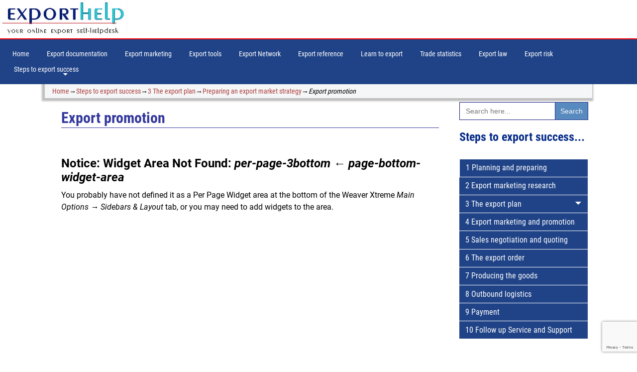

--- FILE ---
content_type: text/html; charset=UTF-8
request_url: https://exporthelp.co.za/steps/3-export-plan/strategy/export-promotion/
body_size: 16128
content:
<!DOCTYPE html>
<html lang="en-US">
<head>
    <meta charset="UTF-8"/>
    <meta name='viewport' content='width=device-width,initial-scale=1.0' />

    <link rel="profile" href="//gmpg.org/xfn/11"/>
    <link rel="pingback" href=""/>

    <!-- Self-host Google Fonts -->
<link href='https://exporthelp.co.za/wp-content/themes/weaver-xtreme/assets/css/fonts/google/google-fonts.min.css?ver=6.7' rel='stylesheet' type='text/css'>
<link href='https://exporthelp.co.za/wp-content/plugins/weaver-xtreme-plus/includes/fonts/google-plus-fonts.min.css?ver=6.2' rel='stylesheet' type='text/css'>
<title>Export promotion &#8211; ExportHelp</title>
<meta name='robots' content='max-image-preview:large' />
<link rel='dns-prefetch' href='//www.googletagmanager.com' />
<link rel='dns-prefetch' href='//pagead2.googlesyndication.com' />
<link rel="alternate" type="application/rss+xml" title="ExportHelp &raquo; Feed" href="https://exporthelp.co.za/feed/" />
<link rel="alternate" type="application/rss+xml" title="ExportHelp &raquo; Comments Feed" href="https://exporthelp.co.za/comments/feed/" />
<link rel="alternate" title="oEmbed (JSON)" type="application/json+oembed" href="https://exporthelp.co.za/wp-json/oembed/1.0/embed?url=https%3A%2F%2Fexporthelp.co.za%2Fsteps%2F3-export-plan%2Fstrategy%2Fexport-promotion%2F" />
<link rel="alternate" title="oEmbed (XML)" type="text/xml+oembed" href="https://exporthelp.co.za/wp-json/oembed/1.0/embed?url=https%3A%2F%2Fexporthelp.co.za%2Fsteps%2F3-export-plan%2Fstrategy%2Fexport-promotion%2F&#038;format=xml" />
<style id='wp-img-auto-sizes-contain-inline-css' type='text/css'>
img:is([sizes=auto i],[sizes^="auto," i]){contain-intrinsic-size:3000px 1500px}
/*# sourceURL=wp-img-auto-sizes-contain-inline-css */
</style>

<style id='wp-emoji-styles-inline-css' type='text/css'>

	img.wp-smiley, img.emoji {
		display: inline !important;
		border: none !important;
		box-shadow: none !important;
		height: 1em !important;
		width: 1em !important;
		margin: 0 0.07em !important;
		vertical-align: -0.1em !important;
		background: none !important;
		padding: 0 !important;
	}
/*# sourceURL=wp-emoji-styles-inline-css */
</style>
<link rel='stylesheet' id='wp-block-library-css' href='https://exporthelp.co.za/wp-includes/css/dist/block-library/style.min.css?ver=6.9' type='text/css' media='all' />
<style id='wp-block-heading-inline-css' type='text/css'>
h1:where(.wp-block-heading).has-background,h2:where(.wp-block-heading).has-background,h3:where(.wp-block-heading).has-background,h4:where(.wp-block-heading).has-background,h5:where(.wp-block-heading).has-background,h6:where(.wp-block-heading).has-background{padding:1.25em 2.375em}h1.has-text-align-left[style*=writing-mode]:where([style*=vertical-lr]),h1.has-text-align-right[style*=writing-mode]:where([style*=vertical-rl]),h2.has-text-align-left[style*=writing-mode]:where([style*=vertical-lr]),h2.has-text-align-right[style*=writing-mode]:where([style*=vertical-rl]),h3.has-text-align-left[style*=writing-mode]:where([style*=vertical-lr]),h3.has-text-align-right[style*=writing-mode]:where([style*=vertical-rl]),h4.has-text-align-left[style*=writing-mode]:where([style*=vertical-lr]),h4.has-text-align-right[style*=writing-mode]:where([style*=vertical-rl]),h5.has-text-align-left[style*=writing-mode]:where([style*=vertical-lr]),h5.has-text-align-right[style*=writing-mode]:where([style*=vertical-rl]),h6.has-text-align-left[style*=writing-mode]:where([style*=vertical-lr]),h6.has-text-align-right[style*=writing-mode]:where([style*=vertical-rl]){rotate:180deg}
/*# sourceURL=https://exporthelp.co.za/wp-includes/blocks/heading/style.min.css */
</style>
<style id='wp-block-spacer-inline-css' type='text/css'>
.wp-block-spacer{clear:both}
/*# sourceURL=https://exporthelp.co.za/wp-includes/blocks/spacer/style.min.css */
</style>
<style id='global-styles-inline-css' type='text/css'>
:root{--wp--preset--aspect-ratio--square: 1;--wp--preset--aspect-ratio--4-3: 4/3;--wp--preset--aspect-ratio--3-4: 3/4;--wp--preset--aspect-ratio--3-2: 3/2;--wp--preset--aspect-ratio--2-3: 2/3;--wp--preset--aspect-ratio--16-9: 16/9;--wp--preset--aspect-ratio--9-16: 9/16;--wp--preset--color--black: #000000;--wp--preset--color--cyan-bluish-gray: #abb8c3;--wp--preset--color--white: #ffffff;--wp--preset--color--pale-pink: #f78da7;--wp--preset--color--vivid-red: #cf2e2e;--wp--preset--color--luminous-vivid-orange: #ff6900;--wp--preset--color--luminous-vivid-amber: #fcb900;--wp--preset--color--light-green-cyan: #7bdcb5;--wp--preset--color--vivid-green-cyan: #00d084;--wp--preset--color--pale-cyan-blue: #8ed1fc;--wp--preset--color--vivid-cyan-blue: #0693e3;--wp--preset--color--vivid-purple: #9b51e0;--wp--preset--gradient--vivid-cyan-blue-to-vivid-purple: linear-gradient(135deg,rgb(6,147,227) 0%,rgb(155,81,224) 100%);--wp--preset--gradient--light-green-cyan-to-vivid-green-cyan: linear-gradient(135deg,rgb(122,220,180) 0%,rgb(0,208,130) 100%);--wp--preset--gradient--luminous-vivid-amber-to-luminous-vivid-orange: linear-gradient(135deg,rgb(252,185,0) 0%,rgb(255,105,0) 100%);--wp--preset--gradient--luminous-vivid-orange-to-vivid-red: linear-gradient(135deg,rgb(255,105,0) 0%,rgb(207,46,46) 100%);--wp--preset--gradient--very-light-gray-to-cyan-bluish-gray: linear-gradient(135deg,rgb(238,238,238) 0%,rgb(169,184,195) 100%);--wp--preset--gradient--cool-to-warm-spectrum: linear-gradient(135deg,rgb(74,234,220) 0%,rgb(151,120,209) 20%,rgb(207,42,186) 40%,rgb(238,44,130) 60%,rgb(251,105,98) 80%,rgb(254,248,76) 100%);--wp--preset--gradient--blush-light-purple: linear-gradient(135deg,rgb(255,206,236) 0%,rgb(152,150,240) 100%);--wp--preset--gradient--blush-bordeaux: linear-gradient(135deg,rgb(254,205,165) 0%,rgb(254,45,45) 50%,rgb(107,0,62) 100%);--wp--preset--gradient--luminous-dusk: linear-gradient(135deg,rgb(255,203,112) 0%,rgb(199,81,192) 50%,rgb(65,88,208) 100%);--wp--preset--gradient--pale-ocean: linear-gradient(135deg,rgb(255,245,203) 0%,rgb(182,227,212) 50%,rgb(51,167,181) 100%);--wp--preset--gradient--electric-grass: linear-gradient(135deg,rgb(202,248,128) 0%,rgb(113,206,126) 100%);--wp--preset--gradient--midnight: linear-gradient(135deg,rgb(2,3,129) 0%,rgb(40,116,252) 100%);--wp--preset--font-size--small: 13px;--wp--preset--font-size--medium: 20px;--wp--preset--font-size--large: 36px;--wp--preset--font-size--x-large: 42px;--wp--preset--spacing--20: 0.44rem;--wp--preset--spacing--30: 0.67rem;--wp--preset--spacing--40: 1rem;--wp--preset--spacing--50: 1.5rem;--wp--preset--spacing--60: 2.25rem;--wp--preset--spacing--70: 3.38rem;--wp--preset--spacing--80: 5.06rem;--wp--preset--shadow--natural: 6px 6px 9px rgba(0, 0, 0, 0.2);--wp--preset--shadow--deep: 12px 12px 50px rgba(0, 0, 0, 0.4);--wp--preset--shadow--sharp: 6px 6px 0px rgba(0, 0, 0, 0.2);--wp--preset--shadow--outlined: 6px 6px 0px -3px rgb(255, 255, 255), 6px 6px rgb(0, 0, 0);--wp--preset--shadow--crisp: 6px 6px 0px rgb(0, 0, 0);}:where(.is-layout-flex){gap: 0.5em;}:where(.is-layout-grid){gap: 0.5em;}body .is-layout-flex{display: flex;}.is-layout-flex{flex-wrap: wrap;align-items: center;}.is-layout-flex > :is(*, div){margin: 0;}body .is-layout-grid{display: grid;}.is-layout-grid > :is(*, div){margin: 0;}:where(.wp-block-columns.is-layout-flex){gap: 2em;}:where(.wp-block-columns.is-layout-grid){gap: 2em;}:where(.wp-block-post-template.is-layout-flex){gap: 1.25em;}:where(.wp-block-post-template.is-layout-grid){gap: 1.25em;}.has-black-color{color: var(--wp--preset--color--black) !important;}.has-cyan-bluish-gray-color{color: var(--wp--preset--color--cyan-bluish-gray) !important;}.has-white-color{color: var(--wp--preset--color--white) !important;}.has-pale-pink-color{color: var(--wp--preset--color--pale-pink) !important;}.has-vivid-red-color{color: var(--wp--preset--color--vivid-red) !important;}.has-luminous-vivid-orange-color{color: var(--wp--preset--color--luminous-vivid-orange) !important;}.has-luminous-vivid-amber-color{color: var(--wp--preset--color--luminous-vivid-amber) !important;}.has-light-green-cyan-color{color: var(--wp--preset--color--light-green-cyan) !important;}.has-vivid-green-cyan-color{color: var(--wp--preset--color--vivid-green-cyan) !important;}.has-pale-cyan-blue-color{color: var(--wp--preset--color--pale-cyan-blue) !important;}.has-vivid-cyan-blue-color{color: var(--wp--preset--color--vivid-cyan-blue) !important;}.has-vivid-purple-color{color: var(--wp--preset--color--vivid-purple) !important;}.has-black-background-color{background-color: var(--wp--preset--color--black) !important;}.has-cyan-bluish-gray-background-color{background-color: var(--wp--preset--color--cyan-bluish-gray) !important;}.has-white-background-color{background-color: var(--wp--preset--color--white) !important;}.has-pale-pink-background-color{background-color: var(--wp--preset--color--pale-pink) !important;}.has-vivid-red-background-color{background-color: var(--wp--preset--color--vivid-red) !important;}.has-luminous-vivid-orange-background-color{background-color: var(--wp--preset--color--luminous-vivid-orange) !important;}.has-luminous-vivid-amber-background-color{background-color: var(--wp--preset--color--luminous-vivid-amber) !important;}.has-light-green-cyan-background-color{background-color: var(--wp--preset--color--light-green-cyan) !important;}.has-vivid-green-cyan-background-color{background-color: var(--wp--preset--color--vivid-green-cyan) !important;}.has-pale-cyan-blue-background-color{background-color: var(--wp--preset--color--pale-cyan-blue) !important;}.has-vivid-cyan-blue-background-color{background-color: var(--wp--preset--color--vivid-cyan-blue) !important;}.has-vivid-purple-background-color{background-color: var(--wp--preset--color--vivid-purple) !important;}.has-black-border-color{border-color: var(--wp--preset--color--black) !important;}.has-cyan-bluish-gray-border-color{border-color: var(--wp--preset--color--cyan-bluish-gray) !important;}.has-white-border-color{border-color: var(--wp--preset--color--white) !important;}.has-pale-pink-border-color{border-color: var(--wp--preset--color--pale-pink) !important;}.has-vivid-red-border-color{border-color: var(--wp--preset--color--vivid-red) !important;}.has-luminous-vivid-orange-border-color{border-color: var(--wp--preset--color--luminous-vivid-orange) !important;}.has-luminous-vivid-amber-border-color{border-color: var(--wp--preset--color--luminous-vivid-amber) !important;}.has-light-green-cyan-border-color{border-color: var(--wp--preset--color--light-green-cyan) !important;}.has-vivid-green-cyan-border-color{border-color: var(--wp--preset--color--vivid-green-cyan) !important;}.has-pale-cyan-blue-border-color{border-color: var(--wp--preset--color--pale-cyan-blue) !important;}.has-vivid-cyan-blue-border-color{border-color: var(--wp--preset--color--vivid-cyan-blue) !important;}.has-vivid-purple-border-color{border-color: var(--wp--preset--color--vivid-purple) !important;}.has-vivid-cyan-blue-to-vivid-purple-gradient-background{background: var(--wp--preset--gradient--vivid-cyan-blue-to-vivid-purple) !important;}.has-light-green-cyan-to-vivid-green-cyan-gradient-background{background: var(--wp--preset--gradient--light-green-cyan-to-vivid-green-cyan) !important;}.has-luminous-vivid-amber-to-luminous-vivid-orange-gradient-background{background: var(--wp--preset--gradient--luminous-vivid-amber-to-luminous-vivid-orange) !important;}.has-luminous-vivid-orange-to-vivid-red-gradient-background{background: var(--wp--preset--gradient--luminous-vivid-orange-to-vivid-red) !important;}.has-very-light-gray-to-cyan-bluish-gray-gradient-background{background: var(--wp--preset--gradient--very-light-gray-to-cyan-bluish-gray) !important;}.has-cool-to-warm-spectrum-gradient-background{background: var(--wp--preset--gradient--cool-to-warm-spectrum) !important;}.has-blush-light-purple-gradient-background{background: var(--wp--preset--gradient--blush-light-purple) !important;}.has-blush-bordeaux-gradient-background{background: var(--wp--preset--gradient--blush-bordeaux) !important;}.has-luminous-dusk-gradient-background{background: var(--wp--preset--gradient--luminous-dusk) !important;}.has-pale-ocean-gradient-background{background: var(--wp--preset--gradient--pale-ocean) !important;}.has-electric-grass-gradient-background{background: var(--wp--preset--gradient--electric-grass) !important;}.has-midnight-gradient-background{background: var(--wp--preset--gradient--midnight) !important;}.has-small-font-size{font-size: var(--wp--preset--font-size--small) !important;}.has-medium-font-size{font-size: var(--wp--preset--font-size--medium) !important;}.has-large-font-size{font-size: var(--wp--preset--font-size--large) !important;}.has-x-large-font-size{font-size: var(--wp--preset--font-size--x-large) !important;}
/*# sourceURL=global-styles-inline-css */
</style>
<style id='core-block-supports-inline-css' type='text/css'>
.wp-elements-32639659fc1babb0fc3e5a668f4cad75 a:where(:not(.wp-element-button)){color:#062b88;}
/*# sourceURL=core-block-supports-inline-css */
</style>

<style id='classic-theme-styles-inline-css' type='text/css'>
/*! This file is auto-generated */
.wp-block-button__link{color:#fff;background-color:#32373c;border-radius:9999px;box-shadow:none;text-decoration:none;padding:calc(.667em + 2px) calc(1.333em + 2px);font-size:1.125em}.wp-block-file__button{background:#32373c;color:#fff;text-decoration:none}
/*# sourceURL=/wp-includes/css/classic-themes.min.css */
</style>
<link rel='stylesheet' id='wpsm_colorbox-font-awesome-front-css' href='https://exporthelp.co.za/wp-content/plugins/colorbox-panels/assets/css/font-awesome/css/font-awesome.min.css?ver=6.9' type='text/css' media='all' />
<link rel='stylesheet' id='wpsm_colorbox_bootstrap-front-css' href='https://exporthelp.co.za/wp-content/plugins/colorbox-panels/assets/css/bootstrap-front.css?ver=6.9' type='text/css' media='all' />
<link rel='stylesheet' id='contact-form-7-css' href='https://exporthelp.co.za/wp-content/plugins/contact-form-7/includes/css/styles.css?ver=6.1.4' type='text/css' media='all' />
<link rel='stylesheet' id='wpsm_ac-font-awesome-front-css' href='https://exporthelp.co.za/wp-content/plugins/responsive-accordion-and-collapse/css/font-awesome/css/font-awesome.min.css?ver=6.9' type='text/css' media='all' />
<link rel='stylesheet' id='wpsm_ac_bootstrap-front-css' href='https://exporthelp.co.za/wp-content/plugins/responsive-accordion-and-collapse/css/bootstrap-front.css?ver=6.9' type='text/css' media='all' />
<link rel='stylesheet' id='ivory-search-styles-css' href='https://exporthelp.co.za/wp-content/plugins/add-search-to-menu/public/css/ivory-search.min.css?ver=5.5.13' type='text/css' media='all' />
<link rel='stylesheet' id='iksm-public-style-css' href='https://exporthelp.co.za/wp-content/plugins/iks-menu/assets/css/public.css?ver=1.12.6' type='text/css' media='all' />
<link rel='stylesheet' id='atw-posts-style-sheet-css' href='https://exporthelp.co.za/wp-content/plugins/show-posts/atw-posts-style.min.css?ver=1.8.1' type='text/css' media='all' />
<link rel='stylesheet' id='tptn-style-left-thumbs-css' href='https://exporthelp.co.za/wp-content/plugins/top-10/css/left-thumbs.min.css?ver=4.1.1' type='text/css' media='all' />
<style id='tptn-style-left-thumbs-inline-css' type='text/css'>

			.tptn-left-thumbs a {
				width: 250px;
				height: 250px;
				text-decoration: none;
			}
			.tptn-left-thumbs img {
				width: 250px;
				max-height: 250px;
				margin: auto;
			}
			.tptn-left-thumbs .tptn_title {
				width: 100%;
			}
			
/*# sourceURL=tptn-style-left-thumbs-inline-css */
</style>
<link rel='stylesheet' id='weaverx-font-sheet-css' href='https://exporthelp.co.za/wp-content/themes/weaver-xtreme/assets/css/fonts.min.css?ver=6.7' type='text/css' media='all' />
<link rel='stylesheet' id='weaverx-style-sheet-css' href='https://exporthelp.co.za/wp-content/themes/weaver-xtreme/assets/css/style-weaverx.min.css?ver=6.7' type='text/css' media='all' />
<style id='weaverx-style-sheet-inline-css' type='text/css'>
#wrapper{max-width:1100px}a,.wrapper a{color:#AD3E3E}a:hover,.wrapper a:hover{color:#19B8FC}a:hover,.wrapper a:hover{text-decoration:underline}.wvrx-menu-container a:hover,#nav-header-mini a:hover{text-decoration:none}.content a:hover{text-decoration:underline}.wrapper .widget a:hover{text-decoration:underline}.colophon a{color:#FFFFFF}#branding #header-image img{float:left}/* float-left*/#branding #header-image img{max-width:20.00000%}.weaverx-theme-menu .current_page_item >a,.weaverx-theme-menu .current-menu-item >a,.weaverx-theme-menu .current-cat >a,.weaverx-theme-menu .current_page_ancestor >a,.weaverx-theme-menu .current-category-ancestor >a,.weaverx-theme-menu .current-menu-ancestor >a,.weaverx-theme-menu .current-menu-parent >a,.weaverx-theme-menu .current-category-parent >a{color:#FFF0ED !important}.weaverx-theme-menu .current_page_item >a,.weaverx-theme-menu .current-menu-item >a,.weaverx-theme-menu .current-cat >a,.weaverx-theme-menu .current_page_ancestor >a,.weaverx-theme-menu .current-category-ancestor >a,.weaverx-theme-menu .current-menu-ancestor >a,.weaverx-theme-menu .current-menu-parent >a,.weaverx-theme-menu .current-category-parent >a{background-color:#B51B30 !important}.weaverx-theme-menu .current_page_item >a,.weaverx-theme-menu .current-menu-item >a,.weaverx-theme-menu .current-cat >a,.weaverx-theme-menu .current_page_ancestor >a,.weaverx-theme-menu .current-category-ancestor >a,.weaverx-theme-menu .current-menu-ancestor >a,.weaverx-theme-menu .current-menu-parent >a,.weaverx-theme-menu .current-category-parent >a{font-weight:bold}.entry-summary,.entry-content{padding-top:2.00000em}.menu-primary .wvrx-menu-container,.menu-primary .site-title-on-menu,.menu-primary .site-title-on-menu a{background-color:#204387}.menu-primary .wvrx-menu-container,.menu-primary .site-title-on-menu,.menu-primary .site-title-on-menu a{color:#FFFFFF}.menu-secondary .wvrx-menu-container{background-color:#204387}.menu-secondary .wvrx-menu-container{color:#FFFFFF}.menu-extra .wvrx-menu-container{background-color:#FFFFFF}.menu-extra .wvrx-menu-container{color:#FFFFFF}.menu-primary .wvrx-menu ul li a,.menu-primary .wvrx-menu ul.mega-menu li{color:#000000}.menu-secondary .wvrx-menu ul li a,.menu-secondary .wvrx-menu ul.mega-menu li{color:#030303}.menu-extra .wvrx-menu ul li a,.menu-extra .wvrx-menu ul.mega-menu li{background-color:#DAE3F0}.menu-extra .wvrx-menu ul li a,.menu-extra .wvrx-menu ul.mega-menu li{color:#030303}.menu-primary .wvrx-menu >li >a{background-color:#204387}.menu-secondary .wvrx-menu >li >a{background-color:#204387}.menu-extra .wvrx-menu >li >a{background-color:#204387}.menu-primary .wvrx-menu >li >a{color:#FFFFFF}.menu-primary .wvrx-menu >li >a:hover{color:#000000 !important}.menu-primary .wvrx-menu li:hover >a{background-color:#A7CAE8 !important}.menu-secondary .wvrx-menu >li >a{color:#FFFFFF}.menu-secondary .wvrx-menu >li >a:hover{color:#FFFFFF !important}.menu-secondary .wvrx-menu li:hover >a{background-color:#358287 !important}.menu-extra .wvrx-menu >li >a{color:#FFFFFF}.menu-extra .wvrx-menu >li >a:hover{color:#030303 !important}.menu-extra .wvrx-menu li:hover >a{background-color:#A7CAE8 !important}.menu-primary .wvrx-menu ul li a{color:#000000}.menu-primary .wvrx-menu ul li a:hover{color:#000000 !important}.menu-primary .wvrx-menu ul li a:hover{background-color:#CCDAE8 !important}.menu-secondary .wvrx-menu ul li a{color:#030303}.menu-secondary .wvrx-menu ul li a:hover{color:#030303 !important}.menu-secondary .wvrx-menu ul li a:hover{background-color:#E2FFDE !important}.menu-extra .wvrx-menu ul li a{color:#030303}.menu-extra .wvrx-menu ul li a:hover{color:#000000 !important}.menu-extra .wvrx-menu ul li a:hover{background-color:#FFFFFF !important}.menu-primary .menu-toggle-button{color:#FFFFFF}.menu-primary .wvrx-menu-html{margin-top:.5em}.menu-primary .wvrx-menu-container{padding-top:1.00000em;padding-bottom:1.00000em}@media( min-width:768px){.menu-primary .wvrx-menu-container li a{padding-right:1.75em}.menu-primary .menu-hover.menu-arrows .has-submenu >a{padding-right:2.5em}.menu-primary .menu-arrows.menu-hover .toggle-submenu{margin-right:1em}.menu-primary .wvrx-menu,.menu-primary .wvrx-menu-container{text-align:center;line-height:0}}.menu-primary .menu-arrows .toggle-submenu:after{color:#FFFFFF}.menu-primary .menu-arrows ul .toggle-submenu:after{color:#FFFFFF}.menu-primary .menu-arrows.is-mobile-menu.menu-arrows ul a .toggle-submenu:after{color:#FFFFFF}.menu-primary .menu-arrows ul .toggle-submenu:after{color:#000000}.menu-secondary .menu-toggle-button{color:#FFFFFF}.menu-secondary .wvrx-menu-html{color:#FFFFFF}@media( min-width:768px){.menu-secondary .wvrx-menu-container{margin-top:0}.menu-secondary .wvrx-menu-container{margin-bottom:2px}.menu-secondary .wvrx-menu,.menu-secondary .wvrx-menu-container{text-align:right}}.menu-secondary .menu-arrows .toggle-submenu:after{color:#FFFFFF}.menu-secondary .menu-arrows ul .toggle-submenu:after{color:#FFFFFF}.menu-secondary .menu-arrows.is-mobile-menu.menu-arrows ul a .toggle-submenu:after{color:#FFFFFF}.menu-secondary .menu-arrows ul .toggle-submenu:after{color:#030303}.menu-extra .menu-toggle-button{color:#FFFFFF}.menu-extra .wvrx-menu-container{padding-top:1.00000em;padding-bottom:1.00000em}@media( min-width:768px){.menu-extra .wvrx-menu a{border-right:1px solid #FFFFFF}.menu-extra ul.wvrx-menu >li:first-child{border-left:1px solid #FFFFFF}.menu-extra .wvrx-menu ul >li:first-child{border-top:1px solid #FFFFFF}.menu-extra .wvrx-menu ul a{border-top:none;border-left:none;border-right:none;border-bottom:1px solid #FFFFFF}.menu-extra .wvrx-menu,.menu-extra .wvrx-menu-container{text-align:left}}.menu-extra .menu-arrows .toggle-submenu:after{color:#FFFFFF}.menu-extra .menu-arrows ul .toggle-submenu:after{color:#FFFFFF}.menu-extra .menu-arrows.is-mobile-menu.menu-arrows ul a .toggle-submenu:after{color:#FFFFFF}.menu-extra .menu-arrows ul .toggle-submenu:after{color:#030303}@media screen and ( min-width:768px){}#header-html{width:50%}@media (max-width:580px){#header-html{width:100%}}#infobar{width:auto}@media( min-width:768px){#header{padding-left:%;padding-right:%}}@media( max-width:767px){#header{padding-left:.5%;padding-right:.5%}}#header-html{background-color:#A7CAE8}#header-html{color:#000000}#header-html{margin-bottom:15px}#colophon{background-color:#204387}#colophon{color:#FFFFFF}#content{padding-left:3.00000%}#content{padding-right:3.00000%}#content{padding-top:8px}#content{margin-top:8px}#infobar{background-color:#F5F6F7}#infobar{color:#000000}#infobar{padding-left:0}#infobar{padding-right:0}.page-title{border-bottom:1px solid #33379C}.page-title{color:#33379C}#nav-header-mini{background-color:#204387}#nav-header-mini a,#nav-header-mini a:visited{color:#FFFFFF}#nav-header-mini a:hover{color:#A7CAE8}.menu-primary .wvrx-menu-container .search-form .search-submit{color:#FFFFFF}#colophon .search-form .search-submit{color:#FFFFFF}#infobar .search-form .search-submit{color:#000000}#inject_fixedtop,#inject_fixedbottom,.wvrx-fixedtop,.wvrx-fixonscroll{max-width:1100px}@media ( max-width:1100px){.wvrx-fixedtop,.wvrx-fixonscroll,#inject_fixedtop,#inject_fixedbottom{left:0;margin-left:0 !important;margin-right:0 !important}}@media ( min-width:1100px){#inject_fixedtop{margin-left:-0px;margin-right:-0px}.wvrx-fixedtop,.wvrx-fixonscroll{margin-left:-20px;margin-right:calc( 0 - 20px - 0 )}}@media ( min-width:1100px){#inject_fixedbottom{margin-left:-0px;margin-right:-0px}}/* Weaver Xtreme Plus CSS Styles - Version 6.2 */@media screen and (min-width:768px){.menu-primary.menu-type-standard .sm >li >ul:before,.menu-primary.menu-type-standard .sm >li >ul:after{bottom:100%;left:33px;border:solid transparent;content:'';height:0;width:0;position:absolute}.menu-primary.menu-type-standard .sm >li >ul:after{border-bottom-color:#204387;border-width:8px;margin-left:-8px}.menu-primary.menu-type-standard .sm >li >ul:before{border-bottom-color:#222;border-width:9px;margin-left:-9px}.menu-primary.menu-type-standard .wvrx-menu.sm li a span.sub-arrow:after{font-size:70%!important;top:80%;left:45%;margin:0}.menu-primary.menu-type-standard .wvrx-menu.sm ul a span.sub-arrow:after{top:33%;right:-1.0em;left:auto;margin-right:1.5em}.menu-primary.menu-type-standard .wvrx-menu.sm li .has-submenu,.menu-primary.menu-type-standard .wvrx-menu.sm li .children{padding-right:1em;padding-left:1em}.menu-primary.menu-type-standard .wvrx-menu.sm ul .has-submenu,.menu-primary.menu-type-standard .wvrx-menu.sm ul .children{padding-right:2.0em}}@media screen and (min-width:768px){.menu-secondary.menu-type-standard .sm >li >ul:before,.menu-secondary.menu-type-standard .sm >li >ul:after{bottom:100%;left:33px;border:solid transparent;content:'';height:0;width:0;position:absolute}.menu-secondary.menu-type-standard .sm >li >ul:after{border-bottom-color:#204387;border-width:8px;margin-left:-8px}.menu-secondary.menu-type-standard .sm >li >ul:before{border-bottom-color:#222;border-width:9px;margin-left:-9px}.menu-secondary.menu-type-standard .wvrx-menu.sm li a span.sub-arrow:after{font-size:70%!important;top:80%;right:44%;margin:0}.menu-secondary.menu-type-standard .wvrx-menu.sm ul a span.sub-arrow:after{top:33%;right:-1.0em;left:auto;margin-right:1em}.menu-secondary.menu-type-standard .wvrx-menu.sm li .has-submenu,.menu-secondary.menu-type-standard .wvrx-menu.sm li .children{padding-right:1em;padding-left:1em}.menu-secondary.menu-type-standard .wvrx-menu.sm ul .has-submenu,.menu-secondary.menu-type-standard .wvrx-menu.sm ul .children{padding-right:2.0em}}@media screen and (min-width:768px){.menu-extra.menu-type-standard .sm >li >ul:before,.menu-extra.menu-type-standard .sm >li >ul:after{bottom:100%;left:33px;border:solid transparent;content:'';height:0;width:0;position:absolute}.menu-extra.menu-type-standard .sm >li >ul:after{border-bottom-color:#DAE3F0;border-width:8px;margin-left:-8px}.menu-extra.menu-type-standard .sm >li >ul:before{border-bottom-color:#222;border-width:9px;margin-left:-9px}.menu-extra.menu-type-standard .wvrx-menu.sm li a span.sub-arrow:after{font-size:70%!important;top:80%;left:45%;margin:0}.menu-extra.menu-type-standard .wvrx-menu.sm ul a span.sub-arrow:after{top:33%;right:-1.0em;left:auto;margin-right:1.5em}.menu-extra.menu-type-standard .wvrx-menu.sm li .has-submenu,.menu-extra.menu-type-standard .wvrx-menu.sm li .children{padding-right:1em;padding-left:1em}.menu-extra.menu-type-standard .wvrx-menu.sm ul .has-submenu,.menu-extra.menu-type-standard .wvrx-menu.sm ul .children{padding-right:2.0em}}/* Weaver Xtreme Plus Background Images */.menu-primary .wvrx-menu-container,.menu-primary .site-title-on-menu,.menu-primary .site-title-on-menu a{border-top:2px solid red}.menu-primary .wvrx-menu ul li a,.menu-primary .wvrx-menu ul.mega-menu li{border-left:5px solid #204387;background-color:#A7CAE8}.menu-secondary .wvrx-menu ul li a,.menu-secondary .wvrx-menu ul.mega-menu li{background-color:#308F87}.menu-extra .wvrx-menu ul li a,.menu-extra .wvrx-menu ul.mega-menu li{border-left:5px solid #065380}border:1px solid #065380;margin:auto;padding:20px}border-left:5px solid #065380;margin:auto}.thin-border{border:1px solid white;border-radius:12px;margin:auto;padding:20px}.small-thin-border-blue{border:1px solid #065380;border-radius:12px;margin:auto;padding:2px}.mid{align-items:center}.thin-border-blue{border:1px solid #065380;border-radius:12px;margin:auto;padding:20px}text-outline{outline:1px solid #065380}.text-shad{text-shadow:5px 5px 5px #000000}.text-shad2{text-shadow:1px 1px 1px #565A5C}.m0{margin-top:0!important;margin-bottom:0!important}.border-l-blue{border-left:5px solid #065380;margin:auto}.border-l-red{border-left:5px solid #red;margin:auto}.border-l-purple{border:1px solid #673199;border-left:10px solid #673199;padding-top:15px;padding-right:10px;padding-bottom:5px;padding-left:10px}.border-l-yellow{border:1px solid #FCE000;border-left:10px solid #FCE000;padding-top:15px;padding-right:10px;padding-bottom:5px;padding-left:10px}.border-l-green{border:1px solid #038857;border-left:10px solid #038857;padding-top:15px;padding-right:10px;padding-bottom:5px;padding-left:10px}.border-l-turq{border:1px solid #B1EFF1;border-left:10px solid #B1EFF1;padding-top:15px;padding-right:10px;padding-bottom:5px;padding-left:10px}.border-l-purple{border-left:5px solid #purpke;margin:auto}}.border-l-pink{border-left:5px solid #pink;margin:auto}.border-l-orange{border-left:5px solid #orange;margin:auto}.shad{box-shadow:2px 4px 8px 2px rgba(0,0,0,0.25),2px 6px 20px 2px rgba(0,0,0,0.25)}/* Large orange dividing line */.orange-line{border:5px solid orange}
/*# sourceURL=weaverx-style-sheet-inline-css */
</style>
<link rel='stylesheet' id='bellows-css' href='https://exporthelp.co.za/wp-content/plugins/bellows-accordion-menu/assets/css/bellows.min.css?ver=1.4.4' type='text/css' media='all' />
<link rel='stylesheet' id='bellows-font-awesome-css' href='https://exporthelp.co.za/wp-content/plugins/bellows-accordion-menu/assets/css/fontawesome/css/font-awesome.min.css?ver=1.4.4' type='text/css' media='all' />
<link rel='stylesheet' id='bellows-grey-material-css' href='https://exporthelp.co.za/wp-content/plugins/bellows-accordion-menu/assets/css/skins/grey-material.css?ver=1.4.4' type='text/css' media='all' />
<script type="text/javascript" src="https://exporthelp.co.za/wp-includes/js/jquery/jquery.min.js?ver=3.7.1" id="jquery-core-js"></script>
<script type="text/javascript" src="https://exporthelp.co.za/wp-includes/js/jquery/jquery-migrate.min.js?ver=3.4.1" id="jquery-migrate-js"></script>
<script type="text/javascript" id="weaver-xtreme-JSLib-js-extra">
/* <![CDATA[ */
var wvrxOpts = {"useSmartMenus":"1","menuAltswitch":"767","mobileAltLabel":"","primaryScroll":"none","primaryMove":"0","secondaryScroll":"none","secondaryMove":"0","headerVideoClass":"has-header-video"};
//# sourceURL=weaver-xtreme-JSLib-js-extra
/* ]]> */
</script>
<script type="text/javascript" src="https://exporthelp.co.za/wp-content/themes/weaver-xtreme/assets/js/weaverxjslib.min.js?ver=6.7" id="weaver-xtreme-JSLib-js"></script>
<script type="text/javascript" src="https://exporthelp.co.za/wp-content/themes/weaver-xtreme/assets/js/smartmenus/jquery.smartmenus.min.js?ver=6.7" id="weaverxSMLib-js"></script>
<script type="text/javascript" src="https://exporthelp.co.za/wp-content/plugins/colorbox-panels/assets/js/masonry.pkgd.min.js?ver=6.9" id="wpsm_colorbox_masnory-js"></script>
<script type="text/javascript" src="https://exporthelp.co.za/wp-content/plugins/colorbox-panels/assets/js/jcolumn.min.js?ver=6.9" id="wpsm_colorbox_height-js"></script>
<script type="text/javascript" src="https://exporthelp.co.za/wp-content/plugins/iks-menu/assets/js/public.js?ver=1.12.6" id="iksm-public-script-js"></script>
<script type="text/javascript" src="https://exporthelp.co.za/wp-content/plugins/iks-menu/assets/js/menu.js?ver=1.12.6" id="iksm-menu-script-js"></script>

<!-- Google tag (gtag.js) snippet added by Site Kit -->
<!-- Google Analytics snippet added by Site Kit -->
<script type="text/javascript" src="https://www.googletagmanager.com/gtag/js?id=G-WBVBVZWNZE" id="google_gtagjs-js" async></script>
<script type="text/javascript" id="google_gtagjs-js-after">
/* <![CDATA[ */
window.dataLayer = window.dataLayer || [];function gtag(){dataLayer.push(arguments);}
gtag("set","linker",{"domains":["exporthelp.co.za"]});
gtag("js", new Date());
gtag("set", "developer_id.dZTNiMT", true);
gtag("config", "G-WBVBVZWNZE");
//# sourceURL=google_gtagjs-js-after
/* ]]> */
</script>
<link rel="https://api.w.org/" href="https://exporthelp.co.za/wp-json/" /><link rel="alternate" title="JSON" type="application/json" href="https://exporthelp.co.za/wp-json/wp/v2/pages/1310" /><link rel="EditURI" type="application/rsd+xml" title="RSD" href="https://exporthelp.co.za/xmlrpc.php?rsd" />
<meta name="generator" content="WordPress 6.9" />
<link rel="canonical" href="https://exporthelp.co.za/steps/3-export-plan/strategy/export-promotion/" />
<link rel='shortlink' href='https://exporthelp.co.za/?p=1310' />
<style id="bellows-custom-generated-css">
/** Bellows Custom Menu Styles (Customizer) **/
/* main */
.bellows.bellows-main, .bellows.bellows-main .bellows-menu-item, .bellows.bellows-main .bellows-menu-item .bellows-target { font-family:sans-serif; }


/* Status: Loaded from Transient */

</style><meta name="generator" content="Site Kit by Google 1.170.0" /><style type="text/css" id="iksm-dynamic-style"></style><!-- Weaver Xtreme 6.7 ( 14137 ) please-give-this-a-name-V-13455 --> <!-- Weaver Xtreme Theme Support 6.5.1 --> <!-- Weaver Xtreme Plus 6.2 --> 
<!-- End of Weaver Xtreme options -->

<!-- Google AdSense meta tags added by Site Kit -->
<meta name="google-adsense-platform-account" content="ca-host-pub-2644536267352236">
<meta name="google-adsense-platform-domain" content="sitekit.withgoogle.com">
<!-- End Google AdSense meta tags added by Site Kit -->
<script>(()=>{var o=[],i={};["on","off","toggle","show"].forEach((l=>{i[l]=function(){o.push([l,arguments])}})),window.Boxzilla=i,window.boxzilla_queue=o})();</script>
<!-- Google AdSense snippet added by Site Kit -->
<script type="text/javascript" async="async" src="https://pagead2.googlesyndication.com/pagead/js/adsbygoogle.js?client=ca-pub-1109363923746454&amp;host=ca-host-pub-2644536267352236" crossorigin="anonymous"></script>

<!-- End Google AdSense snippet added by Site Kit -->
<link rel="icon" href="https://exporthelp.co.za/wp-content/uploads/2022/10/cropped-favicon-1-32x32.gif" sizes="32x32" />
<link rel="icon" href="https://exporthelp.co.za/wp-content/uploads/2022/10/cropped-favicon-1-192x192.gif" sizes="192x192" />
<link rel="apple-touch-icon" href="https://exporthelp.co.za/wp-content/uploads/2022/10/cropped-favicon-1-180x180.gif" />
<meta name="msapplication-TileImage" content="https://exporthelp.co.za/wp-content/uploads/2022/10/cropped-favicon-1-270x270.gif" />
			<style type="text/css">
					.is-form-id-6858 .is-search-submit:focus,
			.is-form-id-6858 .is-search-submit:hover,
			.is-form-id-6858 .is-search-submit,
            .is-form-id-6858 .is-search-icon {
			color: #ffffff !important;            background-color: #153287 !important;            			}
                        	.is-form-id-6858 .is-search-submit path {
					fill: #ffffff !important;            	}
            			.is-form-style-1.is-form-id-6858 .is-search-input:focus,
			.is-form-style-1.is-form-id-6858 .is-search-input:hover,
			.is-form-style-1.is-form-id-6858 .is-search-input,
			.is-form-style-2.is-form-id-6858 .is-search-input:focus,
			.is-form-style-2.is-form-id-6858 .is-search-input:hover,
			.is-form-style-2.is-form-id-6858 .is-search-input,
			.is-form-style-3.is-form-id-6858 .is-search-input:focus,
			.is-form-style-3.is-form-id-6858 .is-search-input:hover,
			.is-form-style-3.is-form-id-6858 .is-search-input,
			.is-form-id-6858 .is-search-input:focus,
			.is-form-id-6858 .is-search-input:hover,
			.is-form-id-6858 .is-search-input {
                                                                border-color: #dd3333 !important;                                			}
                        			</style>
					<style type="text/css">
					.is-form-id-6828 .is-search-submit:focus,
			.is-form-id-6828 .is-search-submit:hover,
			.is-form-id-6828 .is-search-submit,
            .is-form-id-6828 .is-search-icon {
			color: #f9f9f9 !important;            background-color: #598abf !important;            border-color: #162a8c !important;			}
                        	.is-form-id-6828 .is-search-submit path {
					fill: #f9f9f9 !important;            	}
            			.is-form-style-1.is-form-id-6828 .is-search-input:focus,
			.is-form-style-1.is-form-id-6828 .is-search-input:hover,
			.is-form-style-1.is-form-id-6828 .is-search-input,
			.is-form-style-2.is-form-id-6828 .is-search-input:focus,
			.is-form-style-2.is-form-id-6828 .is-search-input:hover,
			.is-form-style-2.is-form-id-6828 .is-search-input,
			.is-form-style-3.is-form-id-6828 .is-search-input:focus,
			.is-form-style-3.is-form-id-6828 .is-search-input:hover,
			.is-form-style-3.is-form-id-6828 .is-search-input,
			.is-form-id-6828 .is-search-input:focus,
			.is-form-id-6828 .is-search-input:hover,
			.is-form-id-6828 .is-search-input {
                                                                border-color: #13157c !important;                                			}
                        			</style>
		<link rel='stylesheet' id='ivory-ajax-search-styles-css' href='https://exporthelp.co.za/wp-content/plugins/add-search-to-menu/public/css/ivory-ajax-search.min.css?ver=5.5.13' type='text/css' media='all' />
</head>
<!-- **** body **** -->
<body class="wp-singular page-template-default page page-id-1310 page-child parent-pageid-678 wp-embed-responsive wp-theme-weaver-xtreme weaver-xtreme single-author singular not-logged-in weaverx-theme-body wvrx-not-safari is-menu-desktop is-menu-default weaverx-page-page weaverx-sb-right weaverx-has-sb" itemtype="https://schema.org/WebPage" itemscope>

<a href="#page-bottom"
   id="page-top">&darr;</a> <!-- add custom CSS to use this page-bottom link -->
<div id="wvrx-page-width">&nbsp;</div>
<!--googleoff: all-->
<noscript><p
            style="border:1px solid red;font-size:14px;background-color:pink;padding:5px;margin-left:auto;margin-right:auto;max-width:640px;text-align:center;">
        JAVASCRIPT IS DISABLED. Please enable JavaScript on your browser to best view this site.</p>
</noscript>
<!--googleon: all--><!-- displayed only if JavaScript disabled -->

<div id="wrapper" class="wrapper font-roboto align-center">
<div class="clear-preheader clear-both"></div>
<div id="header" class="header font-inherit alignfull header-as-img">
<div id="header-inside" class="block-inside"><header id="branding" itemtype="https://schema.org/WPHeader" itemscope>
    <div id='title-tagline' class='clearfix  '>
    <h1 id="site-title"
        class="hide font-inherit"><a
                href="https://exporthelp.co.za/" title="ExportHelp"
                rel="home">
            ExportHelp</a></h1>

    <h2 id="site-tagline" class="hide"><span  class="font-inherit">Your online export self-help desk</span></h2>

<div id="nav-header-mini" class="menu-horizontal font-roboto-condensed hide" itemtype="https://schema.org/SiteNavigationElement" itemscope>
<div class="menu-header-mini-menu-container"><ul id="menu-header-mini-menu" class="wvrx-header-mini-menu"><li id="menu-item-6417" class="menu-item menu-item-type-post_type menu-item-object-page menu-item-6417"><a href="https://exporthelp.co.za/about/">About</a></li>
<li id="menu-item-6419" class="menu-item menu-item-type-post_type menu-item-object-page menu-item-6419"><a href="https://exporthelp.co.za/contact-exporthelp/">Contact ExportHelp</a></li>
<li id="menu-item-6418" class="menu-item menu-item-type-post_type menu-item-object-page menu-item-6418"><a href="#">Advertise</a></li>
<li id="menu-item-6420" class="menu-item menu-item-type-post_type menu-item-object-page menu-item-6420"><a href="https://exporthelp.co.za/sitemap/">Sitemap</a></li>
</ul></div><div class="clear-header-mini clear-both"></div>
</div><!-- /#nav-header-mini -->
<div class="clear-nav-header-mini clear-both"></div>    </div><!-- /.title-tagline -->
<div id="header-image" class="header-image header-image-type-std"><div id="wp-custom-header" class="wp-custom-header"><img src="https://exporthelp.co.za/wp-content/uploads/2021/11/cropped-ehhead.jpg" width="505" height="152" alt="" srcset="https://exporthelp.co.za/wp-content/uploads/2021/11/cropped-ehhead.jpg 505w, https://exporthelp.co.za/wp-content/uploads/2021/11/cropped-ehhead-300x90.jpg 300w" sizes="(max-width: 505px) 100vw, 505px" decoding="async" fetchpriority="high" /></div>
</div><!-- #header-image -->
<div class="clear-branding clear-both"></div>        </header><!-- #branding -->
        <div class="clear-menu-primary clear-both"></div>

<div id="nav-primary" class="menu-primary menu-primary-standard menu-type-standard" itemtype="https://schema.org/SiteNavigationElement" itemscope>
<div class="wvrx-menu-container s-font-size font-roboto-condensed alignfull"><span class="wvrx-menu-button"><span class="genericon genericon-menu"></span></span><div class="wvrx-menu-clear"></div><ul id="menu-main" class="weaverx-theme-menu sm wvrx-menu menu-primary collapsed wvrx-center-menu"><li id="menu-item-6817" class="menu-item menu-item-type-post_type menu-item-object-page menu-item-home menu-item-6817"><a href="https://exporthelp.co.za/">Home</a></li>
<li id="menu-item-973" class="menu-item menu-item-type-post_type menu-item-object-page menu-item-973"><a href="https://exporthelp.co.za/export-documentation/">Export documentation</a></li>
<li id="menu-item-2427" class="menu-item menu-item-type-post_type menu-item-object-page menu-item-2427"><a href="https://exporthelp.co.za/export-marketing/">Export marketing</a></li>
<li id="menu-item-2434" class="menu-item menu-item-type-post_type menu-item-object-page menu-item-2434"><a href="https://exporthelp.co.za/export-tools/">Export tools</a></li>
<li id="menu-item-86" class="menu-item menu-item-type-post_type menu-item-object-page menu-item-86"><a href="https://exporthelp.co.za/export-network/">Export Network</a></li>
<li id="menu-item-87" class="menu-item menu-item-type-post_type menu-item-object-page menu-item-87"><a href="https://exporthelp.co.za/export-reference/">Export reference</a></li>
<li id="menu-item-90" class="menu-item menu-item-type-post_type menu-item-object-page menu-item-90"><a href="https://exporthelp.co.za/learn/">Learn to export</a></li>
<li id="menu-item-91" class="menu-item menu-item-type-post_type menu-item-object-page menu-item-91"><a href="https://exporthelp.co.za/trade-statistics/">Trade statistics</a></li>
<li id="menu-item-198" class="menu-item menu-item-type-post_type menu-item-object-page menu-item-198"><a href="https://exporthelp.co.za/export-law/">Export law</a></li>
<li id="menu-item-4038" class="menu-item menu-item-type-post_type menu-item-object-page menu-item-4038"><a href="https://exporthelp.co.za/export-risk/">Export risk</a></li>
<li id="menu-item-790" class="menu-item menu-item-type-post_type menu-item-object-page current-page-ancestor menu-item-has-children menu-item-790"><a href="https://exporthelp.co.za/steps/">Steps to export success</a>
<ul class="sub-menu sub-menu-depth-0">
	<li id="menu-item-1471" class="menu-item menu-item-type-post_type menu-item-object-page menu-item-1471"><a href="https://exporthelp.co.za/steps/1-planning/">1 Planning and preparing</a></li>
	<li id="menu-item-1472" class="menu-item menu-item-type-post_type menu-item-object-page menu-item-1472"><a href="https://exporthelp.co.za/steps/2-marketing/">2 Export marketing research</a></li>
	<li id="menu-item-1473" class="menu-item menu-item-type-post_type menu-item-object-page current-page-ancestor menu-item-1473"><a href="https://exporthelp.co.za/steps/3-export-plan/">3 The export plan</a></li>
	<li id="menu-item-1474" class="menu-item menu-item-type-post_type menu-item-object-page menu-item-1474"><a href="https://exporthelp.co.za/steps/4-export-marketing-and-promotion/">4 Export marketing and promotion</a></li>
	<li id="menu-item-1780" class="menu-item menu-item-type-post_type menu-item-object-page menu-item-1780"><a href="https://exporthelp.co.za/steps/5-finances/">5 Sales negotiation and quoting</a></li>
	<li id="menu-item-1781" class="menu-item menu-item-type-post_type menu-item-object-page menu-item-1781"><a href="https://exporthelp.co.za/steps/6-the-export-order/">6 The export order</a></li>
	<li id="menu-item-1782" class="menu-item menu-item-type-post_type menu-item-object-page menu-item-1782"><a href="https://exporthelp.co.za/steps/7-producing-the-goods/">7 Producing the goods</a></li>
	<li id="menu-item-2342" class="menu-item menu-item-type-post_type menu-item-object-page menu-item-2342"><a href="https://exporthelp.co.za/steps/8-outbound-logistics/">8 Outbound logistics</a></li>
	<li id="menu-item-2343" class="menu-item menu-item-type-post_type menu-item-object-page menu-item-2343"><a href="https://exporthelp.co.za/steps/9-payment/">9 Payment</a></li>
</ul>
</li>
</ul><div style="clear:both;"></div></div></div><div class='clear-menu-primary-end' style='clear:both;'></div><!-- /.menu-primary -->

    <script type='text/javascript'>
        jQuery('#nav-primary .weaverx-theme-menu').smartmenus( {subIndicatorsText:'',subMenusMinWidth:'1em',subMenusMaxWidth:'25em'} );
        jQuery('#nav-primary span.wvrx-menu-button').click(function () {
            var $this = jQuery(this), $menu = jQuery('#nav-primary ul');
            if (!$this.hasClass('collapsed')) {
                $menu.addClass('collapsed');
                $this.addClass('collapsed mobile-menu-closed');
                $this.removeClass('mobile-menu-open');
            } else {
                $menu.removeClass('collapsed');
                $this.removeClass('collapsed mobile-menu-closed');
                $this.addClass('mobile-menu-open');
            }
            return false;
        }).click();</script>
</div></div><div class='clear-header-end clear-both'></div><!-- #header-inside,#header -->

<div id="container" class="container container-page relative font-roboto"><div id="container-inside" class="block-inside">

    <div id="infobar" class="shadow-lb s-font-size font-roboto-condensed align-center">
        <span id="breadcrumbs"><span class="crumbs"><a href="https://exporthelp.co.za/">Home</a>&rarr;<a href="https://exporthelp.co.za/steps/">Steps to export success</a>&rarr;<a href="https://exporthelp.co.za/steps/3-export-plan/">3 The export plan</a>&rarr;<a href="https://exporthelp.co.za/steps/3-export-plan/strategy/">Preparing an export market strategy</a>&rarr;<span class="bcur-page">Export promotion</span></span></span>        <span class='infobar_right'>
<span id="infobar_paginate"></span>
	</span></div>
    <div class="clear-info-bar-end" style="clear:both;">
    </div><!-- #infobar -->

    <div id="content" role="main" class="content l-content-rsb m-full s-full font-roboto" itemtype="https://schema.org/WebPageElement" itemscope itemprop="mainContentOfPage"> <!-- page -->
<article id="post-1310" class="content-page post-1310 page type-page status-publish hentry">
    			<header class="page-header">
								<h1 class="page-title entry-title l-font-size-title font-roboto-condensed" itemprop="headline name">Export promotion</h1>
			</header><!-- .page-header -->
			    <div class="entry-content clearfix">

        <link itemprop="mainEntityOfPage" href="https://exporthelp.co.za/steps/3-export-plan/strategy/export-promotion/" />    </div><!-- .entry-content -->

</article><!-- #post-1310 -->

<div class="clear-sb-postcontent-page clear-both"></div>            <h3>Notice: Widget Area Not Found:                <em>per-page-3bottom &larr; page-bottom-widget-area</em></h3>
            <p>You probably have not defined it as a Per Page Widget area at the bottom of the Weaver Xtreme
        <em>Main Options &rarr; Sidebars &amp; Layout</em> tab, or you may need to add
        widgets to the area.</p>
            <div class="clear-sitewide-bottom-widget-area clear-both"></div>
</div><!-- /#content -->

            <div id="primary-widget-area" class="widget-area m-half-rm l-sb-right m-full s-full font-roboto-condensed per-page-step3"
                 role="complementary" itemtype="https://schema.org/WPSideBar" itemscope>
                <aside id="custom_html-14" class="widget_text widget widget_custom_html font-roboto-condensed widget-1 widget-first widget-first-vert widget-odd"><div class="textwidget custom-html-widget"><form data-min-no-for-search=1 data-result-box-max-height=400 data-form-id=6828 class="is-search-form is-form-style is-form-style-1 is-form-id-6828 is-ajax-search" action="https://exporthelp.co.za/" method="get" role="search" ><label for="is-search-input-6828"><span class="is-screen-reader-text">Search for:</span><input  type="search" id="is-search-input-6828" name="s" value="" class="is-search-input" placeholder="Search here..." autocomplete=off /><span class="is-loader-image" style="display: none;background-image:url(https://exporthelp.co.za/wp-content/plugins/add-search-to-menu/public/images/spinner.gif);" ></span></label><input type="submit" value="Search" class="is-search-submit" /><input type="hidden" name="id" value="6828" /></form></div></aside><aside id="block-17" class="widget widget_block font-roboto-condensed widget-2 widget-even">
<h3 class="wp-block-heading has-text-color has-link-color wp-elements-32639659fc1babb0fc3e5a668f4cad75" style="color:#062b88">Steps to export success...</h3>
</aside><aside id="weaverxplus_nav_menu-21" class="widget weaverxp_extra_menu font-roboto-condensed widget-3 widget-last widget-last-vert widget-odd">

<div id="extra-x1-x" class="menu-extra extra-menu-xplus menu-type-accordion">
<div class="wvrx-menu-container m-font-size font-roboto-condensed menu"><div class="wvrx-menu-clear"></div><ul id="extra-x1" class="weaverx-theme-menu sm sm-vertical wvrx-menu"><li id="menu-item-7106" class="menu-item menu-item-type-post_type menu-item-object-page menu-item-7106"><a href="https://exporthelp.co.za/steps/1-planning/">1 Planning and preparing</a></li>
<li id="menu-item-7108" class="menu-item menu-item-type-post_type menu-item-object-page menu-item-7108"><a href="https://exporthelp.co.za/steps/2-marketing/">2 Export marketing research</a></li>
<li id="menu-item-846" class="menu-item menu-item-type-post_type menu-item-object-page current-page-ancestor menu-item-has-children menu-item-846"><a href="https://exporthelp.co.za/steps/3-export-plan/">3 The export plan</a>
<ul class="sub-menu sub-menu-depth-0">
	<li id="menu-item-848" class="menu-item menu-item-type-post_type menu-item-object-page menu-item-848"><a href="https://exporthelp.co.za/steps/3-export-plan/synopsis/">Synopsis of research already done</a></li>
	<li id="menu-item-849" class="menu-item menu-item-type-post_type menu-item-object-page menu-item-849"><a href="https://exporthelp.co.za/steps/3-export-plan/swot/">Revisiting the export SWOT analysis</a></li>
	<li id="menu-item-850" class="menu-item menu-item-type-post_type menu-item-object-page menu-item-850"><a href="https://exporthelp.co.za/steps/3-export-plan/objectives/">Setting export objectives</a></li>
	<li id="menu-item-851" class="menu-item menu-item-type-post_type menu-item-object-page current-page-ancestor menu-item-851"><a href="https://exporthelp.co.za/steps/3-export-plan/strategy/">Preparing an export market strategy</a></li>
	<li id="menu-item-1653" class="menu-item menu-item-type-post_type menu-item-object-page menu-item-1653"><a href="https://exporthelp.co.za/steps/3-export-plan/schedule/">Outlining an implementation schedule for your export activities</a></li>
	<li id="menu-item-1388" class="menu-item menu-item-type-post_type menu-item-object-page menu-item-has-children menu-item-1388"><a href="https://exporthelp.co.za/steps/3-export-plan/market-entry-channels-decisions/">Market entry channels</a>
	<ul class="sub-menu sub-menu-depth-1">
		<li id="menu-item-1391" class="menu-item menu-item-type-post_type menu-item-object-page menu-item-1391"><a href="https://exporthelp.co.za/steps/3-export-plan/market-entry-channels-decisions/indirect-exporting/">Indirect exporting</a></li>
		<li id="menu-item-1366" class="menu-item menu-item-type-post_type menu-item-object-page menu-item-1366"><a href="https://exporthelp.co.za/steps/3-export-plan/market-entry-channels-decisions/representation-in-international-trade/">Representation in international trade</a></li>
		<li id="menu-item-1365" class="menu-item menu-item-type-post_type menu-item-object-page menu-item-1365"><a href="https://exporthelp.co.za/steps/3-export-plan/market-entry-channels-decisions/licensing-and-franchising/">Licensing and franchising</a></li>
		<li id="menu-item-1364" class="menu-item menu-item-type-post_type menu-item-object-page menu-item-has-children menu-item-1364"><a href="https://exporthelp.co.za/steps/3-export-plan/market-entry-channels-decisions/contracting/">Contracting</a>
		<ul class="sub-menu sub-menu-depth-2">
			<li id="menu-item-1376" class="menu-item menu-item-type-post_type menu-item-object-page menu-item-1376"><a href="https://exporthelp.co.za/steps/3-export-plan/market-entry-channels-decisions/licensing-and-franchising/factors-affecting-the-investment-decision/">Factors affecting the investment decision</a></li>
		</ul>
</li>
		<li id="menu-item-1363" class="menu-item menu-item-type-post_type menu-item-object-page menu-item-1363"><a href="https://exporthelp.co.za/steps/3-export-plan/market-entry-channels-decisions/manufacturing-abroad/">Manufacturing abroad</a></li>
	</ul>
</li>
	<li id="menu-item-847" class="menu-item menu-item-type-post_type menu-item-object-page menu-item-has-children menu-item-847"><a href="https://exporthelp.co.za/steps/3-export-plan/costing-and-pricing/">Costing and pricing</a>
	<ul class="sub-menu sub-menu-depth-1">
		<li id="menu-item-4669" class="menu-item menu-item-type-post_type menu-item-object-page menu-item-4669"><a href="https://exporthelp.co.za/steps/3-export-plan/costing-and-pricing/costing-for-exports/">Costing for exports</a></li>
		<li id="menu-item-1410" class="menu-item menu-item-type-post_type menu-item-object-page menu-item-has-children menu-item-1410"><a href="https://exporthelp.co.za/steps/3-export-plan/costing-and-pricing/costing-guidelines/">Costing Guidelines</a>
		<ul class="sub-menu sub-menu-depth-2">
			<li id="menu-item-1420" class="menu-item menu-item-type-custom menu-item-object-custom menu-item-1420"><a href="https://exporthelp.co.za/wp-content/uploads/2021/11/costing-guidelines.pdf">Costing sheet framework</a></li>
			<li id="menu-item-1430" class="menu-item menu-item-type-post_type menu-item-object-page menu-item-1430"><a href="https://exporthelp.co.za/steps/3-export-plan/costing-and-pricing/cost-reduction-alternatives/">Cost reduction alternatives</a></li>
		</ul>
</li>
		<li id="menu-item-1405" class="menu-item menu-item-type-post_type menu-item-object-page menu-item-has-children menu-item-1405"><a href="https://exporthelp.co.za/steps/3-export-plan/costing-and-pricing/pricing-strategy/">Pricing strategy</a>
		<ul class="sub-menu sub-menu-depth-2">
			<li id="menu-item-1419" class="menu-item menu-item-type-post_type menu-item-object-page menu-item-1419"><a href="https://exporthelp.co.za/steps/3-export-plan/costing-and-pricing/marginal-cost-pricing/">Marginal cost pricing</a></li>
			<li id="menu-item-1435" class="menu-item menu-item-type-post_type menu-item-object-page menu-item-1435"><a href="https://exporthelp.co.za/steps/3-export-plan/costing-and-pricing/export-price/">Export price</a></li>
		</ul>
</li>
	</ul>
</li>
	<li id="menu-item-7145" class="menu-item menu-item-type-post_type menu-item-object-page menu-item-7145"><a href="https://exporthelp.co.za/steps/3-export-plan/the-export-research-budget/">The export research budget</a></li>
	<li id="menu-item-1656" class="menu-item menu-item-type-post_type menu-item-object-page menu-item-1656"><a href="https://exporthelp.co.za/steps/3-export-plan/preparing-and-presenting-your-export-plan/">Preparing and presenting your export plan</a></li>
	<li id="menu-item-1617" class="menu-item menu-item-type-post_type menu-item-object-page menu-item-has-children menu-item-1617"><a href="https://exporthelp.co.za/steps/3-export-plan/export-financing/">Export financing</a>
	<ul class="sub-menu sub-menu-depth-1">
		<li id="menu-item-860" class="menu-item menu-item-type-post_type menu-item-object-page menu-item-860"><a href="https://exporthelp.co.za/steps/3-export-plan/export-financing/bank/">Bank financing</a></li>
		<li id="menu-item-1620" class="menu-item menu-item-type-post_type menu-item-object-page menu-item-has-children menu-item-1620"><a href="https://exporthelp.co.za/steps/3-export-plan/export-financing/payment-methods-as-a-means-of-financing/">Payment methods as a means of financing</a>
		<ul class="sub-menu sub-menu-depth-2">
			<li id="menu-item-864" class="menu-item menu-item-type-post_type menu-item-object-page menu-item-864"><a href="https://exporthelp.co.za/steps/3-export-plan/export-financing/payment-methods-as-a-means-of-financing/documentary-collections/">Documentary collections</a></li>
			<li id="menu-item-863" class="menu-item menu-item-type-post_type menu-item-object-page menu-item-863"><a href="https://exporthelp.co.za/steps/3-export-plan/export-financing/payment-methods-as-a-means-of-financing/documentary-credits/">Documentary credits</a></li>
		</ul>
</li>
		<li id="menu-item-861" class="menu-item menu-item-type-post_type menu-item-object-page menu-item-861"><a href="https://exporthelp.co.za/steps/3-export-plan/export-financing/payment-terms/">Payment terms and export financing</a></li>
		<li id="menu-item-865" class="menu-item menu-item-type-post_type menu-item-object-page menu-item-865"><a href="https://exporthelp.co.za/steps/3-export-plan/export-financing/pricing/">Pricing as a means of financing</a></li>
		<li id="menu-item-866" class="menu-item menu-item-type-post_type menu-item-object-page menu-item-866"><a href="https://exporthelp.co.za/steps/3-export-plan/export-financing/export-receivables/">Export receivables</a></li>
		<li id="menu-item-867" class="menu-item menu-item-type-post_type menu-item-object-page menu-item-867"><a href="https://exporthelp.co.za/steps/3-export-plan/export-financing/foreign-currency-loans/">Foreign currency loans</a></li>
		<li id="menu-item-868" class="menu-item menu-item-type-post_type menu-item-object-page menu-item-868"><a href="https://exporthelp.co.za/steps/3-export-plan/export-financing/alternative-sources/">Alternative sources of financing</a></li>
	</ul>
</li>
	<li id="menu-item-857" class="menu-item menu-item-type-post_type menu-item-object-page menu-item-857"><a href="https://exporthelp.co.za/steps/3-export-plan/approval/">Obtaining approval for your export plan</a></li>
</ul>
</li>
<li id="menu-item-7109" class="menu-item menu-item-type-post_type menu-item-object-page menu-item-7109"><a href="https://exporthelp.co.za/steps/4-export-marketing-and-promotion/">4 Export marketing and promotion</a></li>
<li id="menu-item-7110" class="menu-item menu-item-type-post_type menu-item-object-page menu-item-7110"><a href="https://exporthelp.co.za/steps/5-finances/">5 Sales negotiation and quoting</a></li>
<li id="menu-item-7111" class="menu-item menu-item-type-post_type menu-item-object-page menu-item-7111"><a href="https://exporthelp.co.za/steps/6-the-export-order/">6 The export order</a></li>
<li id="menu-item-7112" class="menu-item menu-item-type-post_type menu-item-object-page menu-item-7112"><a href="https://exporthelp.co.za/steps/7-producing-the-goods/">7 Producing the goods</a></li>
<li id="menu-item-7113" class="menu-item menu-item-type-post_type menu-item-object-page menu-item-7113"><a href="https://exporthelp.co.za/steps/8-outbound-logistics/">8 Outbound logistics</a></li>
<li id="menu-item-7114" class="menu-item menu-item-type-post_type menu-item-object-page menu-item-7114"><a href="https://exporthelp.co.za/steps/9-payment/">9 Payment</a></li>
<li id="menu-item-7107" class="menu-item menu-item-type-post_type menu-item-object-page menu-item-7107"><a href="https://exporthelp.co.za/steps/10-follow-up-service-and-support/">10 Follow up Service and Support</a></li>
</ul><div style="clear:both;"></div></div>
</div><div class='clear-menu-extra' style='clear:both;'></div><!-- /.menu-extra -->

    <script type='text/javascript'>
        jQuery('#extra-x1-x .weaverx-theme-menu').smartmenus({
isPopup:            false,  // is this a popup menu or a permanent menu bar
mainMenuSubOffsetX: 0,      // pixels offset from default position
mainMenuSubOffsetY: 0,      // pixels offset from default position
subMenusSubOffsetX: 0,      // pixels offset from default position
subMenusSubOffsetY: 0,      // pixels offset from default position
subMenusMinWidth:   '1em',  // min-width for the sub menus (any CSS unit)
subMenusMaxWidth:   '25em', // max-width for the sub menus (any CSS unit)
subIndicators:      true,   // create sub menu indicators - creates a SPAN and inserts it in the A
subIndicatorsPos:   'prepend',  // position of the SPAN relative to the menu item content 
			    	//   ('prepend', 'append')
subIndicatorsText:  '',     // [optionally] add text in the SPAN (e.g. '+')
scrollStep:         50,     // pixels step when scrolling long sub menus that do not fit in the 
			    //   viewport height
scrollInterval:     30,     // interval between each scrolling step
scrollAccelerate:   true,   // accelerate scrolling or use a fixed step
showTimeout:        250,    // timeout before showing the sub menus
hideTimeout:        500,    // timeout before hiding the sub menus
showDuration:       0,      // duration for show animation - set to 0 for no animation - 
			    //    matters only if showFunction:null
showFunction:       null,   // custom function to use when showing a sub menu (the default is
			    //    the jQuery 'show')
hideDuration:       0,      // duration for hide animation - set to 0 for no animation - 
			    //   matters only if hideFunction:null
hideFunction:       function($ul, complete) { $ul.fadeOut(200, complete); }, // custom function
			    //    when hiding a sub menu
collapsibleShowDuration: 0, // duration for show animation for collapsible sub menus
collapsibleShowFunction: function($ul, complete) { $ul.slideDown(200, complete); }, // showing a 
			    //    collapsible sub menu
collapsibleHideDuration: 0, // duration for hide animation for collapsible sub menus
collapsibleHideFunction: function($ul, complete) { $ul.slideUp(200, complete); }, // hiding a 
			    //    collapsible sub menu
showOnClick:        false,  // show the first-level sub menus onclick instead of onmouseover
hideOnClick:        true,   // hide the sub menus on click/tap anywhere on the page
keepInViewport:     true,   // reposition the sub menus if needed to make sure they always appear
			    //     inside the viewport
keepHighlighted:    true,   // (adds the 'highlighted' class to the A's of all ancestor items of
			    //     the current sub menu)
markCurrentItem:    false,  // automatically add the 'current' class to the A element of the 
			    //     item linking the current URL
markCurrentTree:    true,   // add the 'current' class also to the A elements of all ancestor 
			    //     items of the current item
rightToLeftSubMenus: false, // right to left display of the sub menus (check the CSS for the
			    //     sub indicators' position)
bottomToTopSubMenus: false, // bottom to top display of the sub menus
overlapControlsInIE: true   // make sure sub menus appear on top of special OS controls in IE
});
        </script></aside><div class="clear-primary-widget-area clear-both"></div>            </div><!-- primary-widget-area -->
            
            <div id="secondary-widget-area" class="widget-area m-half-lm l-sb-right m-full s-full sb-float-right font-roboto-condensed"
                 role="complementary" itemtype="https://schema.org/WPSideBar" itemscope>
                <aside id="custom_html-83" class="widget_text widget widget_custom_html font-roboto-condensed widget-1 widget-first widget-first-vert widget-odd"><div class="textwidget custom-html-widget"></div></aside><aside id="block-2" class="widget widget_block font-roboto-condensed widget-2 widget-even">
<div style="height:25px" aria-hidden="true" class="wp-block-spacer"></div>
</aside><aside id="custom_html-39" class="widget_text widget widget_custom_html font-roboto-condensed widget-3 widget-odd"><div class="textwidget custom-html-widget"><center><script async src="https://pagead2.googlesyndication.com/pagead/js/adsbygoogle.js?client=ca-pub-1109363923746454"
     crossorigin="anonymous"></script>
<!-- New eh responsive vertical -->
<ins class="adsbygoogle"
     style="display:block"
     data-ad-client="ca-pub-1109363923746454"
     data-ad-slot="7148017261"
     data-ad-format="auto"
     data-full-width-responsive="true"></ins>
<script>
     (adsbygoogle = window.adsbygoogle || []).push({});
</script></center></div></aside><aside id="block-3" class="widget widget_block font-roboto-condensed widget-4 widget-last widget-last-vert widget-even">
<div style="height:12px" aria-hidden="true" class="wp-block-spacer"></div>
</aside><div class="clear-secondary-widget-area clear-both"></div>            </div><!-- secondary-widget-area -->
            <div class="clear-secondary-widget-area clear-both"></div>
<div class='clear-container-end clear-both'></div></div></div><!-- /#container-inside, #container -->
<footer id="colophon" class="colophon s-font-size font-roboto-condensed wvrx-fullwidth" itemtype="https://schema.org/WPFooter" itemscope>
    <div id="colophon-inside" class="block-inside">
    
            <div id="footer-widget-area" class="widget-area font-inherit"
                 role="complementary" itemtype="https://schema.org/WPSideBar" itemscope>
                <aside id="text-3" class="widget widget_text font-roboto-condensed widget-1 widget-first widget-first-vert widget-last widget-last-vert widget-odd">			<div class="textwidget"><p><a href="https://exporthelp.co.za/disclaimer/">Disclaimer</a> |<a href="https://exporthelp.co.za/privacy-policy-2/"> Privacy policy</a> | <a href="https://ireality.co.za/exporthelp-advertising/" target="_blank" rel="noopener">Advertising</a> | <a href="https://exporthelp.co.za/about/">About</a> | <a href="https://exporthelp.co.za/contact-exporthelp/">Contact ExportHelp</a></p>
</div>
		</aside><div class="clear-footer-widget-area clear-both"></div>            </div><!-- footer-widget-area -->
            <div class="clear-footer-widget-area clear-both"></div><div id="site-ig-wrap"><span id="site-info">
&copy;2026 - <a href="https://exporthelp.co.za/" title="ExportHelp" rel="home">ExportHelp</a>        </span> <!-- #site-info -->
        <span id="site-generator"><a href="//wordpress.org/" title="Proudly powered by WordPress" target="_blank" rel="nofollow"><span style="font-size:120%;padding-top:2px" class="genericon genericon-wordpress"></span> - <a href="//weavertheme.com/weaver-xtreme" target="_blank" title="Weaver Xtreme Theme" rel="nofollow">Weaver Xtreme Theme</a> </span> <!-- #site-generator --><div class="clear-site-generator clear-both"></div>        </div><!-- #site-ig-wrap -->
        <div class="clear-site-ig-wrap clear-both"></div>        </div></footer><!-- #colophon-inside, #colophon -->
        <div class="clear-colophon clear-both"></div></div><!-- /#wrapper --><div class='clear-wrapper-end' style='clear:both;'></div>

<a href="#page-top" id="page-bottom">&uarr;</a>
<script type="speculationrules">
{"prefetch":[{"source":"document","where":{"and":[{"href_matches":"/*"},{"not":{"href_matches":["/wp-*.php","/wp-admin/*","/wp-content/uploads/*","/wp-content/*","/wp-content/plugins/*","/wp-content/themes/weaver-xtreme/*","/*\\?(.+)"]}},{"not":{"selector_matches":"a[rel~=\"nofollow\"]"}},{"not":{"selector_matches":".no-prefetch, .no-prefetch a"}}]},"eagerness":"conservative"}]}
</script>
<script type="text/javascript" id="weaver-xtreme-JSLibEnd-js-extra">
/* <![CDATA[ */
var wvrxEndOpts = {"hideTip":"0","hFontFamily":"roboto-condensed","hFontMult":"1","sbLayout":"right","flowColor":"0","full_browser_height":"1","primary":"0","secondary":"0","top":"0","bottom":"0","header_sb":"0","footer_sb":"0"};
//# sourceURL=weaver-xtreme-JSLibEnd-js-extra
/* ]]> */
</script>
<script type="text/javascript" src="https://exporthelp.co.za/wp-content/themes/weaver-xtreme/assets/js/weaverxjslib-end.min.js?ver=6.7" id="weaver-xtreme-JSLibEnd-js"></script>
<script type="text/javascript" src="https://exporthelp.co.za/wp-includes/js/dist/hooks.min.js?ver=dd5603f07f9220ed27f1" id="wp-hooks-js"></script>
<script type="text/javascript" src="https://exporthelp.co.za/wp-includes/js/dist/i18n.min.js?ver=c26c3dc7bed366793375" id="wp-i18n-js"></script>
<script type="text/javascript" id="wp-i18n-js-after">
/* <![CDATA[ */
wp.i18n.setLocaleData( { 'text direction\u0004ltr': [ 'ltr' ] } );
//# sourceURL=wp-i18n-js-after
/* ]]> */
</script>
<script type="text/javascript" src="https://exporthelp.co.za/wp-content/plugins/contact-form-7/includes/swv/js/index.js?ver=6.1.4" id="swv-js"></script>
<script type="text/javascript" id="contact-form-7-js-before">
/* <![CDATA[ */
var wpcf7 = {
    "api": {
        "root": "https:\/\/exporthelp.co.za\/wp-json\/",
        "namespace": "contact-form-7\/v1"
    },
    "cached": 1
};
//# sourceURL=contact-form-7-js-before
/* ]]> */
</script>
<script type="text/javascript" src="https://exporthelp.co.za/wp-content/plugins/contact-form-7/includes/js/index.js?ver=6.1.4" id="contact-form-7-js"></script>
<script type="text/javascript" src="https://exporthelp.co.za/wp-content/plugins/responsive-accordion-and-collapse/js/accordion-custom.js?ver=6.9" id="call_ac-custom-js-front-js"></script>
<script type="text/javascript" src="https://exporthelp.co.za/wp-content/plugins/responsive-accordion-and-collapse/js/accordion.js?ver=6.9" id="call_ac-js-front-js"></script>
<script type="text/javascript" id="tptn_tracker-js-extra">
/* <![CDATA[ */
var ajax_tptn_tracker = {"ajax_url":"https://exporthelp.co.za/","top_ten_id":"1310","top_ten_blog_id":"1","activate_counter":"11","top_ten_debug":"0","tptn_rnd":"569073022"};
//# sourceURL=tptn_tracker-js-extra
/* ]]> */
</script>
<script type="text/javascript" src="https://exporthelp.co.za/wp-content/plugins/top-10/includes/js/top-10-tracker.min.js?ver=4.1.1" id="tptn_tracker-js"></script>
<script type="text/javascript" id="wpfront-scroll-top-js-extra">
/* <![CDATA[ */
var wpfront_scroll_top_data = {"data":{"css":"#wpfront-scroll-top-container{position:fixed;cursor:pointer;z-index:9999;border:none;outline:none;background-color:rgba(0,0,0,0);box-shadow:none;outline-style:none;text-decoration:none;opacity:0;display:none;align-items:center;justify-content:center;margin:0;padding:0}#wpfront-scroll-top-container.show{display:flex;opacity:1}#wpfront-scroll-top-container .sr-only{position:absolute;width:1px;height:1px;padding:0;margin:-1px;overflow:hidden;clip:rect(0,0,0,0);white-space:nowrap;border:0}#wpfront-scroll-top-container .text-holder{padding:3px 10px;-webkit-border-radius:3px;border-radius:3px;-webkit-box-shadow:4px 4px 5px 0px rgba(50,50,50,.5);-moz-box-shadow:4px 4px 5px 0px rgba(50,50,50,.5);box-shadow:4px 4px 5px 0px rgba(50,50,50,.5)}#wpfront-scroll-top-container{right:20px;bottom:20px;}#wpfront-scroll-top-container img{width:auto;height:auto;}#wpfront-scroll-top-container .text-holder{color:#ffffff;background-color:#000000;width:auto;height:auto;;}#wpfront-scroll-top-container .text-holder:hover{background-color:#000000;}#wpfront-scroll-top-container i{color:#000000;}","html":"\u003Cbutton id=\"wpfront-scroll-top-container\" aria-label=\"\" title=\"\" \u003E\u003Cimg src=\"https://exporthelp.co.za/wp-content/plugins/wpfront-scroll-top/includes/assets/icons/46.png\" alt=\"\" title=\"\"\u003E\u003C/button\u003E","data":{"hide_iframe":false,"button_fade_duration":200,"auto_hide":false,"auto_hide_after":2,"scroll_offset":100,"button_opacity":0.8,"button_action":"top","button_action_element_selector":"","button_action_container_selector":"html, body","button_action_element_offset":0,"scroll_duration":400}}};
//# sourceURL=wpfront-scroll-top-js-extra
/* ]]> */
</script>
<script type="text/javascript" src="https://exporthelp.co.za/wp-content/plugins/wpfront-scroll-top/includes/assets/wpfront-scroll-top.min.js?ver=3.0.1.09211" id="wpfront-scroll-top-js"></script>
<script type="text/javascript" src="https://www.google.com/recaptcha/api.js?render=6LeH9UgmAAAAAIyWrW9PfmP5J6sdy0WQb7IinZju&amp;ver=3.0" id="google-recaptcha-js"></script>
<script type="text/javascript" src="https://exporthelp.co.za/wp-includes/js/dist/vendor/wp-polyfill.min.js?ver=3.15.0" id="wp-polyfill-js"></script>
<script type="text/javascript" id="wpcf7-recaptcha-js-before">
/* <![CDATA[ */
var wpcf7_recaptcha = {
    "sitekey": "6LeH9UgmAAAAAIyWrW9PfmP5J6sdy0WQb7IinZju",
    "actions": {
        "homepage": "homepage",
        "contactform": "contactform"
    }
};
//# sourceURL=wpcf7-recaptcha-js-before
/* ]]> */
</script>
<script type="text/javascript" src="https://exporthelp.co.za/wp-content/plugins/contact-form-7/modules/recaptcha/index.js?ver=6.1.4" id="wpcf7-recaptcha-js"></script>
<script type="text/javascript" id="bellows-js-extra">
/* <![CDATA[ */
var bellows_data = {"config":{"main":{"folding":"single","current":"on","slide_speed":400}},"v":"1.4.4"};
//# sourceURL=bellows-js-extra
/* ]]> */
</script>
<script type="text/javascript" src="https://exporthelp.co.za/wp-content/plugins/bellows-accordion-menu/assets/js/bellows.min.js?ver=1.4.4" id="bellows-js"></script>
<script type="text/javascript" id="ivory-search-scripts-js-extra">
/* <![CDATA[ */
var IvorySearchVars = {"is_analytics_enabled":"1"};
//# sourceURL=ivory-search-scripts-js-extra
/* ]]> */
</script>
<script type="text/javascript" src="https://exporthelp.co.za/wp-content/plugins/add-search-to-menu/public/js/ivory-search.min.js?ver=5.5.13" id="ivory-search-scripts-js"></script>
<script type="text/javascript" id="ivory-ajax-search-scripts-js-extra">
/* <![CDATA[ */
var IvoryAjaxVars = {"ajaxurl":"https://exporthelp.co.za/wp-admin/admin-ajax.php","ajax_nonce":"55db493557"};
//# sourceURL=ivory-ajax-search-scripts-js-extra
/* ]]> */
</script>
<script type="text/javascript" src="https://exporthelp.co.za/wp-content/plugins/add-search-to-menu/public/js/ivory-ajax-search.min.js?ver=5.5.13" id="ivory-ajax-search-scripts-js"></script>
<script id="wp-emoji-settings" type="application/json">
{"baseUrl":"https://s.w.org/images/core/emoji/17.0.2/72x72/","ext":".png","svgUrl":"https://s.w.org/images/core/emoji/17.0.2/svg/","svgExt":".svg","source":{"concatemoji":"https://exporthelp.co.za/wp-includes/js/wp-emoji-release.min.js?ver=6.9"}}
</script>
<script type="module">
/* <![CDATA[ */
/*! This file is auto-generated */
const a=JSON.parse(document.getElementById("wp-emoji-settings").textContent),o=(window._wpemojiSettings=a,"wpEmojiSettingsSupports"),s=["flag","emoji"];function i(e){try{var t={supportTests:e,timestamp:(new Date).valueOf()};sessionStorage.setItem(o,JSON.stringify(t))}catch(e){}}function c(e,t,n){e.clearRect(0,0,e.canvas.width,e.canvas.height),e.fillText(t,0,0);t=new Uint32Array(e.getImageData(0,0,e.canvas.width,e.canvas.height).data);e.clearRect(0,0,e.canvas.width,e.canvas.height),e.fillText(n,0,0);const a=new Uint32Array(e.getImageData(0,0,e.canvas.width,e.canvas.height).data);return t.every((e,t)=>e===a[t])}function p(e,t){e.clearRect(0,0,e.canvas.width,e.canvas.height),e.fillText(t,0,0);var n=e.getImageData(16,16,1,1);for(let e=0;e<n.data.length;e++)if(0!==n.data[e])return!1;return!0}function u(e,t,n,a){switch(t){case"flag":return n(e,"\ud83c\udff3\ufe0f\u200d\u26a7\ufe0f","\ud83c\udff3\ufe0f\u200b\u26a7\ufe0f")?!1:!n(e,"\ud83c\udde8\ud83c\uddf6","\ud83c\udde8\u200b\ud83c\uddf6")&&!n(e,"\ud83c\udff4\udb40\udc67\udb40\udc62\udb40\udc65\udb40\udc6e\udb40\udc67\udb40\udc7f","\ud83c\udff4\u200b\udb40\udc67\u200b\udb40\udc62\u200b\udb40\udc65\u200b\udb40\udc6e\u200b\udb40\udc67\u200b\udb40\udc7f");case"emoji":return!a(e,"\ud83e\u1fac8")}return!1}function f(e,t,n,a){let r;const o=(r="undefined"!=typeof WorkerGlobalScope&&self instanceof WorkerGlobalScope?new OffscreenCanvas(300,150):document.createElement("canvas")).getContext("2d",{willReadFrequently:!0}),s=(o.textBaseline="top",o.font="600 32px Arial",{});return e.forEach(e=>{s[e]=t(o,e,n,a)}),s}function r(e){var t=document.createElement("script");t.src=e,t.defer=!0,document.head.appendChild(t)}a.supports={everything:!0,everythingExceptFlag:!0},new Promise(t=>{let n=function(){try{var e=JSON.parse(sessionStorage.getItem(o));if("object"==typeof e&&"number"==typeof e.timestamp&&(new Date).valueOf()<e.timestamp+604800&&"object"==typeof e.supportTests)return e.supportTests}catch(e){}return null}();if(!n){if("undefined"!=typeof Worker&&"undefined"!=typeof OffscreenCanvas&&"undefined"!=typeof URL&&URL.createObjectURL&&"undefined"!=typeof Blob)try{var e="postMessage("+f.toString()+"("+[JSON.stringify(s),u.toString(),c.toString(),p.toString()].join(",")+"));",a=new Blob([e],{type:"text/javascript"});const r=new Worker(URL.createObjectURL(a),{name:"wpTestEmojiSupports"});return void(r.onmessage=e=>{i(n=e.data),r.terminate(),t(n)})}catch(e){}i(n=f(s,u,c,p))}t(n)}).then(e=>{for(const n in e)a.supports[n]=e[n],a.supports.everything=a.supports.everything&&a.supports[n],"flag"!==n&&(a.supports.everythingExceptFlag=a.supports.everythingExceptFlag&&a.supports[n]);var t;a.supports.everythingExceptFlag=a.supports.everythingExceptFlag&&!a.supports.flag,a.supports.everything||((t=a.source||{}).concatemoji?r(t.concatemoji):t.wpemoji&&t.twemoji&&(r(t.twemoji),r(t.wpemoji)))});
//# sourceURL=https://exporthelp.co.za/wp-includes/js/wp-emoji-loader.min.js
/* ]]> */
</script>
</body>
</html>


<!-- Page supported by LiteSpeed Cache 7.7 on 2026-01-19 17:55:22 -->

--- FILE ---
content_type: text/html; charset=utf-8
request_url: https://www.google.com/recaptcha/api2/anchor?ar=1&k=6LeH9UgmAAAAAIyWrW9PfmP5J6sdy0WQb7IinZju&co=aHR0cHM6Ly9leHBvcnRoZWxwLmNvLnphOjQ0Mw..&hl=en&v=PoyoqOPhxBO7pBk68S4YbpHZ&size=invisible&anchor-ms=20000&execute-ms=30000&cb=6t2iply3rzpw
body_size: 49737
content:
<!DOCTYPE HTML><html dir="ltr" lang="en"><head><meta http-equiv="Content-Type" content="text/html; charset=UTF-8">
<meta http-equiv="X-UA-Compatible" content="IE=edge">
<title>reCAPTCHA</title>
<style type="text/css">
/* cyrillic-ext */
@font-face {
  font-family: 'Roboto';
  font-style: normal;
  font-weight: 400;
  font-stretch: 100%;
  src: url(//fonts.gstatic.com/s/roboto/v48/KFO7CnqEu92Fr1ME7kSn66aGLdTylUAMa3GUBHMdazTgWw.woff2) format('woff2');
  unicode-range: U+0460-052F, U+1C80-1C8A, U+20B4, U+2DE0-2DFF, U+A640-A69F, U+FE2E-FE2F;
}
/* cyrillic */
@font-face {
  font-family: 'Roboto';
  font-style: normal;
  font-weight: 400;
  font-stretch: 100%;
  src: url(//fonts.gstatic.com/s/roboto/v48/KFO7CnqEu92Fr1ME7kSn66aGLdTylUAMa3iUBHMdazTgWw.woff2) format('woff2');
  unicode-range: U+0301, U+0400-045F, U+0490-0491, U+04B0-04B1, U+2116;
}
/* greek-ext */
@font-face {
  font-family: 'Roboto';
  font-style: normal;
  font-weight: 400;
  font-stretch: 100%;
  src: url(//fonts.gstatic.com/s/roboto/v48/KFO7CnqEu92Fr1ME7kSn66aGLdTylUAMa3CUBHMdazTgWw.woff2) format('woff2');
  unicode-range: U+1F00-1FFF;
}
/* greek */
@font-face {
  font-family: 'Roboto';
  font-style: normal;
  font-weight: 400;
  font-stretch: 100%;
  src: url(//fonts.gstatic.com/s/roboto/v48/KFO7CnqEu92Fr1ME7kSn66aGLdTylUAMa3-UBHMdazTgWw.woff2) format('woff2');
  unicode-range: U+0370-0377, U+037A-037F, U+0384-038A, U+038C, U+038E-03A1, U+03A3-03FF;
}
/* math */
@font-face {
  font-family: 'Roboto';
  font-style: normal;
  font-weight: 400;
  font-stretch: 100%;
  src: url(//fonts.gstatic.com/s/roboto/v48/KFO7CnqEu92Fr1ME7kSn66aGLdTylUAMawCUBHMdazTgWw.woff2) format('woff2');
  unicode-range: U+0302-0303, U+0305, U+0307-0308, U+0310, U+0312, U+0315, U+031A, U+0326-0327, U+032C, U+032F-0330, U+0332-0333, U+0338, U+033A, U+0346, U+034D, U+0391-03A1, U+03A3-03A9, U+03B1-03C9, U+03D1, U+03D5-03D6, U+03F0-03F1, U+03F4-03F5, U+2016-2017, U+2034-2038, U+203C, U+2040, U+2043, U+2047, U+2050, U+2057, U+205F, U+2070-2071, U+2074-208E, U+2090-209C, U+20D0-20DC, U+20E1, U+20E5-20EF, U+2100-2112, U+2114-2115, U+2117-2121, U+2123-214F, U+2190, U+2192, U+2194-21AE, U+21B0-21E5, U+21F1-21F2, U+21F4-2211, U+2213-2214, U+2216-22FF, U+2308-230B, U+2310, U+2319, U+231C-2321, U+2336-237A, U+237C, U+2395, U+239B-23B7, U+23D0, U+23DC-23E1, U+2474-2475, U+25AF, U+25B3, U+25B7, U+25BD, U+25C1, U+25CA, U+25CC, U+25FB, U+266D-266F, U+27C0-27FF, U+2900-2AFF, U+2B0E-2B11, U+2B30-2B4C, U+2BFE, U+3030, U+FF5B, U+FF5D, U+1D400-1D7FF, U+1EE00-1EEFF;
}
/* symbols */
@font-face {
  font-family: 'Roboto';
  font-style: normal;
  font-weight: 400;
  font-stretch: 100%;
  src: url(//fonts.gstatic.com/s/roboto/v48/KFO7CnqEu92Fr1ME7kSn66aGLdTylUAMaxKUBHMdazTgWw.woff2) format('woff2');
  unicode-range: U+0001-000C, U+000E-001F, U+007F-009F, U+20DD-20E0, U+20E2-20E4, U+2150-218F, U+2190, U+2192, U+2194-2199, U+21AF, U+21E6-21F0, U+21F3, U+2218-2219, U+2299, U+22C4-22C6, U+2300-243F, U+2440-244A, U+2460-24FF, U+25A0-27BF, U+2800-28FF, U+2921-2922, U+2981, U+29BF, U+29EB, U+2B00-2BFF, U+4DC0-4DFF, U+FFF9-FFFB, U+10140-1018E, U+10190-1019C, U+101A0, U+101D0-101FD, U+102E0-102FB, U+10E60-10E7E, U+1D2C0-1D2D3, U+1D2E0-1D37F, U+1F000-1F0FF, U+1F100-1F1AD, U+1F1E6-1F1FF, U+1F30D-1F30F, U+1F315, U+1F31C, U+1F31E, U+1F320-1F32C, U+1F336, U+1F378, U+1F37D, U+1F382, U+1F393-1F39F, U+1F3A7-1F3A8, U+1F3AC-1F3AF, U+1F3C2, U+1F3C4-1F3C6, U+1F3CA-1F3CE, U+1F3D4-1F3E0, U+1F3ED, U+1F3F1-1F3F3, U+1F3F5-1F3F7, U+1F408, U+1F415, U+1F41F, U+1F426, U+1F43F, U+1F441-1F442, U+1F444, U+1F446-1F449, U+1F44C-1F44E, U+1F453, U+1F46A, U+1F47D, U+1F4A3, U+1F4B0, U+1F4B3, U+1F4B9, U+1F4BB, U+1F4BF, U+1F4C8-1F4CB, U+1F4D6, U+1F4DA, U+1F4DF, U+1F4E3-1F4E6, U+1F4EA-1F4ED, U+1F4F7, U+1F4F9-1F4FB, U+1F4FD-1F4FE, U+1F503, U+1F507-1F50B, U+1F50D, U+1F512-1F513, U+1F53E-1F54A, U+1F54F-1F5FA, U+1F610, U+1F650-1F67F, U+1F687, U+1F68D, U+1F691, U+1F694, U+1F698, U+1F6AD, U+1F6B2, U+1F6B9-1F6BA, U+1F6BC, U+1F6C6-1F6CF, U+1F6D3-1F6D7, U+1F6E0-1F6EA, U+1F6F0-1F6F3, U+1F6F7-1F6FC, U+1F700-1F7FF, U+1F800-1F80B, U+1F810-1F847, U+1F850-1F859, U+1F860-1F887, U+1F890-1F8AD, U+1F8B0-1F8BB, U+1F8C0-1F8C1, U+1F900-1F90B, U+1F93B, U+1F946, U+1F984, U+1F996, U+1F9E9, U+1FA00-1FA6F, U+1FA70-1FA7C, U+1FA80-1FA89, U+1FA8F-1FAC6, U+1FACE-1FADC, U+1FADF-1FAE9, U+1FAF0-1FAF8, U+1FB00-1FBFF;
}
/* vietnamese */
@font-face {
  font-family: 'Roboto';
  font-style: normal;
  font-weight: 400;
  font-stretch: 100%;
  src: url(//fonts.gstatic.com/s/roboto/v48/KFO7CnqEu92Fr1ME7kSn66aGLdTylUAMa3OUBHMdazTgWw.woff2) format('woff2');
  unicode-range: U+0102-0103, U+0110-0111, U+0128-0129, U+0168-0169, U+01A0-01A1, U+01AF-01B0, U+0300-0301, U+0303-0304, U+0308-0309, U+0323, U+0329, U+1EA0-1EF9, U+20AB;
}
/* latin-ext */
@font-face {
  font-family: 'Roboto';
  font-style: normal;
  font-weight: 400;
  font-stretch: 100%;
  src: url(//fonts.gstatic.com/s/roboto/v48/KFO7CnqEu92Fr1ME7kSn66aGLdTylUAMa3KUBHMdazTgWw.woff2) format('woff2');
  unicode-range: U+0100-02BA, U+02BD-02C5, U+02C7-02CC, U+02CE-02D7, U+02DD-02FF, U+0304, U+0308, U+0329, U+1D00-1DBF, U+1E00-1E9F, U+1EF2-1EFF, U+2020, U+20A0-20AB, U+20AD-20C0, U+2113, U+2C60-2C7F, U+A720-A7FF;
}
/* latin */
@font-face {
  font-family: 'Roboto';
  font-style: normal;
  font-weight: 400;
  font-stretch: 100%;
  src: url(//fonts.gstatic.com/s/roboto/v48/KFO7CnqEu92Fr1ME7kSn66aGLdTylUAMa3yUBHMdazQ.woff2) format('woff2');
  unicode-range: U+0000-00FF, U+0131, U+0152-0153, U+02BB-02BC, U+02C6, U+02DA, U+02DC, U+0304, U+0308, U+0329, U+2000-206F, U+20AC, U+2122, U+2191, U+2193, U+2212, U+2215, U+FEFF, U+FFFD;
}
/* cyrillic-ext */
@font-face {
  font-family: 'Roboto';
  font-style: normal;
  font-weight: 500;
  font-stretch: 100%;
  src: url(//fonts.gstatic.com/s/roboto/v48/KFO7CnqEu92Fr1ME7kSn66aGLdTylUAMa3GUBHMdazTgWw.woff2) format('woff2');
  unicode-range: U+0460-052F, U+1C80-1C8A, U+20B4, U+2DE0-2DFF, U+A640-A69F, U+FE2E-FE2F;
}
/* cyrillic */
@font-face {
  font-family: 'Roboto';
  font-style: normal;
  font-weight: 500;
  font-stretch: 100%;
  src: url(//fonts.gstatic.com/s/roboto/v48/KFO7CnqEu92Fr1ME7kSn66aGLdTylUAMa3iUBHMdazTgWw.woff2) format('woff2');
  unicode-range: U+0301, U+0400-045F, U+0490-0491, U+04B0-04B1, U+2116;
}
/* greek-ext */
@font-face {
  font-family: 'Roboto';
  font-style: normal;
  font-weight: 500;
  font-stretch: 100%;
  src: url(//fonts.gstatic.com/s/roboto/v48/KFO7CnqEu92Fr1ME7kSn66aGLdTylUAMa3CUBHMdazTgWw.woff2) format('woff2');
  unicode-range: U+1F00-1FFF;
}
/* greek */
@font-face {
  font-family: 'Roboto';
  font-style: normal;
  font-weight: 500;
  font-stretch: 100%;
  src: url(//fonts.gstatic.com/s/roboto/v48/KFO7CnqEu92Fr1ME7kSn66aGLdTylUAMa3-UBHMdazTgWw.woff2) format('woff2');
  unicode-range: U+0370-0377, U+037A-037F, U+0384-038A, U+038C, U+038E-03A1, U+03A3-03FF;
}
/* math */
@font-face {
  font-family: 'Roboto';
  font-style: normal;
  font-weight: 500;
  font-stretch: 100%;
  src: url(//fonts.gstatic.com/s/roboto/v48/KFO7CnqEu92Fr1ME7kSn66aGLdTylUAMawCUBHMdazTgWw.woff2) format('woff2');
  unicode-range: U+0302-0303, U+0305, U+0307-0308, U+0310, U+0312, U+0315, U+031A, U+0326-0327, U+032C, U+032F-0330, U+0332-0333, U+0338, U+033A, U+0346, U+034D, U+0391-03A1, U+03A3-03A9, U+03B1-03C9, U+03D1, U+03D5-03D6, U+03F0-03F1, U+03F4-03F5, U+2016-2017, U+2034-2038, U+203C, U+2040, U+2043, U+2047, U+2050, U+2057, U+205F, U+2070-2071, U+2074-208E, U+2090-209C, U+20D0-20DC, U+20E1, U+20E5-20EF, U+2100-2112, U+2114-2115, U+2117-2121, U+2123-214F, U+2190, U+2192, U+2194-21AE, U+21B0-21E5, U+21F1-21F2, U+21F4-2211, U+2213-2214, U+2216-22FF, U+2308-230B, U+2310, U+2319, U+231C-2321, U+2336-237A, U+237C, U+2395, U+239B-23B7, U+23D0, U+23DC-23E1, U+2474-2475, U+25AF, U+25B3, U+25B7, U+25BD, U+25C1, U+25CA, U+25CC, U+25FB, U+266D-266F, U+27C0-27FF, U+2900-2AFF, U+2B0E-2B11, U+2B30-2B4C, U+2BFE, U+3030, U+FF5B, U+FF5D, U+1D400-1D7FF, U+1EE00-1EEFF;
}
/* symbols */
@font-face {
  font-family: 'Roboto';
  font-style: normal;
  font-weight: 500;
  font-stretch: 100%;
  src: url(//fonts.gstatic.com/s/roboto/v48/KFO7CnqEu92Fr1ME7kSn66aGLdTylUAMaxKUBHMdazTgWw.woff2) format('woff2');
  unicode-range: U+0001-000C, U+000E-001F, U+007F-009F, U+20DD-20E0, U+20E2-20E4, U+2150-218F, U+2190, U+2192, U+2194-2199, U+21AF, U+21E6-21F0, U+21F3, U+2218-2219, U+2299, U+22C4-22C6, U+2300-243F, U+2440-244A, U+2460-24FF, U+25A0-27BF, U+2800-28FF, U+2921-2922, U+2981, U+29BF, U+29EB, U+2B00-2BFF, U+4DC0-4DFF, U+FFF9-FFFB, U+10140-1018E, U+10190-1019C, U+101A0, U+101D0-101FD, U+102E0-102FB, U+10E60-10E7E, U+1D2C0-1D2D3, U+1D2E0-1D37F, U+1F000-1F0FF, U+1F100-1F1AD, U+1F1E6-1F1FF, U+1F30D-1F30F, U+1F315, U+1F31C, U+1F31E, U+1F320-1F32C, U+1F336, U+1F378, U+1F37D, U+1F382, U+1F393-1F39F, U+1F3A7-1F3A8, U+1F3AC-1F3AF, U+1F3C2, U+1F3C4-1F3C6, U+1F3CA-1F3CE, U+1F3D4-1F3E0, U+1F3ED, U+1F3F1-1F3F3, U+1F3F5-1F3F7, U+1F408, U+1F415, U+1F41F, U+1F426, U+1F43F, U+1F441-1F442, U+1F444, U+1F446-1F449, U+1F44C-1F44E, U+1F453, U+1F46A, U+1F47D, U+1F4A3, U+1F4B0, U+1F4B3, U+1F4B9, U+1F4BB, U+1F4BF, U+1F4C8-1F4CB, U+1F4D6, U+1F4DA, U+1F4DF, U+1F4E3-1F4E6, U+1F4EA-1F4ED, U+1F4F7, U+1F4F9-1F4FB, U+1F4FD-1F4FE, U+1F503, U+1F507-1F50B, U+1F50D, U+1F512-1F513, U+1F53E-1F54A, U+1F54F-1F5FA, U+1F610, U+1F650-1F67F, U+1F687, U+1F68D, U+1F691, U+1F694, U+1F698, U+1F6AD, U+1F6B2, U+1F6B9-1F6BA, U+1F6BC, U+1F6C6-1F6CF, U+1F6D3-1F6D7, U+1F6E0-1F6EA, U+1F6F0-1F6F3, U+1F6F7-1F6FC, U+1F700-1F7FF, U+1F800-1F80B, U+1F810-1F847, U+1F850-1F859, U+1F860-1F887, U+1F890-1F8AD, U+1F8B0-1F8BB, U+1F8C0-1F8C1, U+1F900-1F90B, U+1F93B, U+1F946, U+1F984, U+1F996, U+1F9E9, U+1FA00-1FA6F, U+1FA70-1FA7C, U+1FA80-1FA89, U+1FA8F-1FAC6, U+1FACE-1FADC, U+1FADF-1FAE9, U+1FAF0-1FAF8, U+1FB00-1FBFF;
}
/* vietnamese */
@font-face {
  font-family: 'Roboto';
  font-style: normal;
  font-weight: 500;
  font-stretch: 100%;
  src: url(//fonts.gstatic.com/s/roboto/v48/KFO7CnqEu92Fr1ME7kSn66aGLdTylUAMa3OUBHMdazTgWw.woff2) format('woff2');
  unicode-range: U+0102-0103, U+0110-0111, U+0128-0129, U+0168-0169, U+01A0-01A1, U+01AF-01B0, U+0300-0301, U+0303-0304, U+0308-0309, U+0323, U+0329, U+1EA0-1EF9, U+20AB;
}
/* latin-ext */
@font-face {
  font-family: 'Roboto';
  font-style: normal;
  font-weight: 500;
  font-stretch: 100%;
  src: url(//fonts.gstatic.com/s/roboto/v48/KFO7CnqEu92Fr1ME7kSn66aGLdTylUAMa3KUBHMdazTgWw.woff2) format('woff2');
  unicode-range: U+0100-02BA, U+02BD-02C5, U+02C7-02CC, U+02CE-02D7, U+02DD-02FF, U+0304, U+0308, U+0329, U+1D00-1DBF, U+1E00-1E9F, U+1EF2-1EFF, U+2020, U+20A0-20AB, U+20AD-20C0, U+2113, U+2C60-2C7F, U+A720-A7FF;
}
/* latin */
@font-face {
  font-family: 'Roboto';
  font-style: normal;
  font-weight: 500;
  font-stretch: 100%;
  src: url(//fonts.gstatic.com/s/roboto/v48/KFO7CnqEu92Fr1ME7kSn66aGLdTylUAMa3yUBHMdazQ.woff2) format('woff2');
  unicode-range: U+0000-00FF, U+0131, U+0152-0153, U+02BB-02BC, U+02C6, U+02DA, U+02DC, U+0304, U+0308, U+0329, U+2000-206F, U+20AC, U+2122, U+2191, U+2193, U+2212, U+2215, U+FEFF, U+FFFD;
}
/* cyrillic-ext */
@font-face {
  font-family: 'Roboto';
  font-style: normal;
  font-weight: 900;
  font-stretch: 100%;
  src: url(//fonts.gstatic.com/s/roboto/v48/KFO7CnqEu92Fr1ME7kSn66aGLdTylUAMa3GUBHMdazTgWw.woff2) format('woff2');
  unicode-range: U+0460-052F, U+1C80-1C8A, U+20B4, U+2DE0-2DFF, U+A640-A69F, U+FE2E-FE2F;
}
/* cyrillic */
@font-face {
  font-family: 'Roboto';
  font-style: normal;
  font-weight: 900;
  font-stretch: 100%;
  src: url(//fonts.gstatic.com/s/roboto/v48/KFO7CnqEu92Fr1ME7kSn66aGLdTylUAMa3iUBHMdazTgWw.woff2) format('woff2');
  unicode-range: U+0301, U+0400-045F, U+0490-0491, U+04B0-04B1, U+2116;
}
/* greek-ext */
@font-face {
  font-family: 'Roboto';
  font-style: normal;
  font-weight: 900;
  font-stretch: 100%;
  src: url(//fonts.gstatic.com/s/roboto/v48/KFO7CnqEu92Fr1ME7kSn66aGLdTylUAMa3CUBHMdazTgWw.woff2) format('woff2');
  unicode-range: U+1F00-1FFF;
}
/* greek */
@font-face {
  font-family: 'Roboto';
  font-style: normal;
  font-weight: 900;
  font-stretch: 100%;
  src: url(//fonts.gstatic.com/s/roboto/v48/KFO7CnqEu92Fr1ME7kSn66aGLdTylUAMa3-UBHMdazTgWw.woff2) format('woff2');
  unicode-range: U+0370-0377, U+037A-037F, U+0384-038A, U+038C, U+038E-03A1, U+03A3-03FF;
}
/* math */
@font-face {
  font-family: 'Roboto';
  font-style: normal;
  font-weight: 900;
  font-stretch: 100%;
  src: url(//fonts.gstatic.com/s/roboto/v48/KFO7CnqEu92Fr1ME7kSn66aGLdTylUAMawCUBHMdazTgWw.woff2) format('woff2');
  unicode-range: U+0302-0303, U+0305, U+0307-0308, U+0310, U+0312, U+0315, U+031A, U+0326-0327, U+032C, U+032F-0330, U+0332-0333, U+0338, U+033A, U+0346, U+034D, U+0391-03A1, U+03A3-03A9, U+03B1-03C9, U+03D1, U+03D5-03D6, U+03F0-03F1, U+03F4-03F5, U+2016-2017, U+2034-2038, U+203C, U+2040, U+2043, U+2047, U+2050, U+2057, U+205F, U+2070-2071, U+2074-208E, U+2090-209C, U+20D0-20DC, U+20E1, U+20E5-20EF, U+2100-2112, U+2114-2115, U+2117-2121, U+2123-214F, U+2190, U+2192, U+2194-21AE, U+21B0-21E5, U+21F1-21F2, U+21F4-2211, U+2213-2214, U+2216-22FF, U+2308-230B, U+2310, U+2319, U+231C-2321, U+2336-237A, U+237C, U+2395, U+239B-23B7, U+23D0, U+23DC-23E1, U+2474-2475, U+25AF, U+25B3, U+25B7, U+25BD, U+25C1, U+25CA, U+25CC, U+25FB, U+266D-266F, U+27C0-27FF, U+2900-2AFF, U+2B0E-2B11, U+2B30-2B4C, U+2BFE, U+3030, U+FF5B, U+FF5D, U+1D400-1D7FF, U+1EE00-1EEFF;
}
/* symbols */
@font-face {
  font-family: 'Roboto';
  font-style: normal;
  font-weight: 900;
  font-stretch: 100%;
  src: url(//fonts.gstatic.com/s/roboto/v48/KFO7CnqEu92Fr1ME7kSn66aGLdTylUAMaxKUBHMdazTgWw.woff2) format('woff2');
  unicode-range: U+0001-000C, U+000E-001F, U+007F-009F, U+20DD-20E0, U+20E2-20E4, U+2150-218F, U+2190, U+2192, U+2194-2199, U+21AF, U+21E6-21F0, U+21F3, U+2218-2219, U+2299, U+22C4-22C6, U+2300-243F, U+2440-244A, U+2460-24FF, U+25A0-27BF, U+2800-28FF, U+2921-2922, U+2981, U+29BF, U+29EB, U+2B00-2BFF, U+4DC0-4DFF, U+FFF9-FFFB, U+10140-1018E, U+10190-1019C, U+101A0, U+101D0-101FD, U+102E0-102FB, U+10E60-10E7E, U+1D2C0-1D2D3, U+1D2E0-1D37F, U+1F000-1F0FF, U+1F100-1F1AD, U+1F1E6-1F1FF, U+1F30D-1F30F, U+1F315, U+1F31C, U+1F31E, U+1F320-1F32C, U+1F336, U+1F378, U+1F37D, U+1F382, U+1F393-1F39F, U+1F3A7-1F3A8, U+1F3AC-1F3AF, U+1F3C2, U+1F3C4-1F3C6, U+1F3CA-1F3CE, U+1F3D4-1F3E0, U+1F3ED, U+1F3F1-1F3F3, U+1F3F5-1F3F7, U+1F408, U+1F415, U+1F41F, U+1F426, U+1F43F, U+1F441-1F442, U+1F444, U+1F446-1F449, U+1F44C-1F44E, U+1F453, U+1F46A, U+1F47D, U+1F4A3, U+1F4B0, U+1F4B3, U+1F4B9, U+1F4BB, U+1F4BF, U+1F4C8-1F4CB, U+1F4D6, U+1F4DA, U+1F4DF, U+1F4E3-1F4E6, U+1F4EA-1F4ED, U+1F4F7, U+1F4F9-1F4FB, U+1F4FD-1F4FE, U+1F503, U+1F507-1F50B, U+1F50D, U+1F512-1F513, U+1F53E-1F54A, U+1F54F-1F5FA, U+1F610, U+1F650-1F67F, U+1F687, U+1F68D, U+1F691, U+1F694, U+1F698, U+1F6AD, U+1F6B2, U+1F6B9-1F6BA, U+1F6BC, U+1F6C6-1F6CF, U+1F6D3-1F6D7, U+1F6E0-1F6EA, U+1F6F0-1F6F3, U+1F6F7-1F6FC, U+1F700-1F7FF, U+1F800-1F80B, U+1F810-1F847, U+1F850-1F859, U+1F860-1F887, U+1F890-1F8AD, U+1F8B0-1F8BB, U+1F8C0-1F8C1, U+1F900-1F90B, U+1F93B, U+1F946, U+1F984, U+1F996, U+1F9E9, U+1FA00-1FA6F, U+1FA70-1FA7C, U+1FA80-1FA89, U+1FA8F-1FAC6, U+1FACE-1FADC, U+1FADF-1FAE9, U+1FAF0-1FAF8, U+1FB00-1FBFF;
}
/* vietnamese */
@font-face {
  font-family: 'Roboto';
  font-style: normal;
  font-weight: 900;
  font-stretch: 100%;
  src: url(//fonts.gstatic.com/s/roboto/v48/KFO7CnqEu92Fr1ME7kSn66aGLdTylUAMa3OUBHMdazTgWw.woff2) format('woff2');
  unicode-range: U+0102-0103, U+0110-0111, U+0128-0129, U+0168-0169, U+01A0-01A1, U+01AF-01B0, U+0300-0301, U+0303-0304, U+0308-0309, U+0323, U+0329, U+1EA0-1EF9, U+20AB;
}
/* latin-ext */
@font-face {
  font-family: 'Roboto';
  font-style: normal;
  font-weight: 900;
  font-stretch: 100%;
  src: url(//fonts.gstatic.com/s/roboto/v48/KFO7CnqEu92Fr1ME7kSn66aGLdTylUAMa3KUBHMdazTgWw.woff2) format('woff2');
  unicode-range: U+0100-02BA, U+02BD-02C5, U+02C7-02CC, U+02CE-02D7, U+02DD-02FF, U+0304, U+0308, U+0329, U+1D00-1DBF, U+1E00-1E9F, U+1EF2-1EFF, U+2020, U+20A0-20AB, U+20AD-20C0, U+2113, U+2C60-2C7F, U+A720-A7FF;
}
/* latin */
@font-face {
  font-family: 'Roboto';
  font-style: normal;
  font-weight: 900;
  font-stretch: 100%;
  src: url(//fonts.gstatic.com/s/roboto/v48/KFO7CnqEu92Fr1ME7kSn66aGLdTylUAMa3yUBHMdazQ.woff2) format('woff2');
  unicode-range: U+0000-00FF, U+0131, U+0152-0153, U+02BB-02BC, U+02C6, U+02DA, U+02DC, U+0304, U+0308, U+0329, U+2000-206F, U+20AC, U+2122, U+2191, U+2193, U+2212, U+2215, U+FEFF, U+FFFD;
}

</style>
<link rel="stylesheet" type="text/css" href="https://www.gstatic.com/recaptcha/releases/PoyoqOPhxBO7pBk68S4YbpHZ/styles__ltr.css">
<script nonce="BIDZksvCY5W35gts1jJfKg" type="text/javascript">window['__recaptcha_api'] = 'https://www.google.com/recaptcha/api2/';</script>
<script type="text/javascript" src="https://www.gstatic.com/recaptcha/releases/PoyoqOPhxBO7pBk68S4YbpHZ/recaptcha__en.js" nonce="BIDZksvCY5W35gts1jJfKg">
      
    </script></head>
<body><div id="rc-anchor-alert" class="rc-anchor-alert"></div>
<input type="hidden" id="recaptcha-token" value="[base64]">
<script type="text/javascript" nonce="BIDZksvCY5W35gts1jJfKg">
      recaptcha.anchor.Main.init("[\x22ainput\x22,[\x22bgdata\x22,\x22\x22,\[base64]/[base64]/[base64]/[base64]/[base64]/[base64]/[base64]/[base64]/[base64]/[base64]\\u003d\x22,\[base64]\\u003d\\u003d\x22,\x22w4hYwpIiw6ErwrDDiAjDuifDjMOUwpzCpWopwq7DuMOwCFR/[base64]/[base64]/ChkLDilXCn8K/[base64]/Ch8OfwrknwpHDvwArw6RGHMOrVMOKwoVQw6bDv8KowpjCnEtoOQPDl1BtPsO2w5/DvWsTKcO8GcKVwqPCn2tVNRvDhsK2ATrCjzQNMcOMw7DDr8KAY2rDo33CkcKYN8OtDV/DrMObP8OiwojDohRvwqDCvcOKQ8KOf8OHwq/ClDRfdQ3DjQ3Ckylrw6sjw4fCpMKkDsKle8KSwqZKOmBOwoXCtMKqw4PCrsO7wqECCARIPMObN8OiwrZDbwNewpVnw7PDuMOuw44+wqHDkhduwqzCo1sbw7TDucOXCUnDgcOuwpJtw6/[base64]/DqXVQcsK2WMK/BjHCk8Ocw77DmwnDuMOONlbDisKfwpl6w74vWyVcXRPDrMO7MsOMaWl2KsOjw6tBwrrDpiLDokkjwp7CtcO7HsOHGlLDkCFOw6FCwrzDu8KKC2/Cj0BUNcO3wq/DssOxbcOfw7fCjX/DljhOecKbawxdecK4X8KSwqoLw6k9wpPCpMKvw5bCi3YIw5vCpVFMDsOpwpIOO8KUbmsFeMOkw6bDksOkw4nCsVfCpcKzw4PDqkbDjU7DhifDvcKMP0XCuDrCujTDsCB/wqhswqFAwobDugUGwp7CvXN5w6TDuAnCvnHCtjHDlsK/w7oSw4jDosK5JA3CvGTCgkNaNFPDjsOkwpzCoMOVCMKFw5IXwrjDmBorw7nCiyZrVMK+w7HCsMK6NsKxwrQLwq/Dk8OMbcKdwp3CjBLCmsOIJChgJSNLw6zCk0rCksK6wrZcw5LCisKewrjCisOywpRvKxYIwqQ+w61YLjwmecKwIwvClT1GV8KAwrUMwrAEwrPCgDDChsKKCA7DtMKlwoZKw50hO8OwwonCkVssC8KIwolHQlHCkiROw5/Dpz/DhsKvFsKJCsKCKsO2wrR4wrXCjcOYEMOmw57CmcOhbFcPwoAowo/Dj8O1WsO3woI4w4fDlMOVwo0bbWnCpMK8KMOZPMOIRlsGw4N7fVkqwrfDssKlwoR8H8KQNMOiHMKdwojCqF/CvwRRw6TCpcOaw6HDuTjCjkUDw5E2Z2fCrytnRsOew6ZBw6vDhsKLPgkBDcO7CMOiwpLDjcK/w4vCtMObKCPDvsOQRMKNwrXDqxLCosOxW0pIw5w/wr/Dv8K/w4M3UMKrR3PDmsKiwpTCkkHDjsOqX8OIwoh9AQExVBgrEBpAw6DCiMOoXk9jwqHDijEgwrdvVMKMw5XCg8KHw5DCsU0ZWBoFKSh7DjdzwrvDkX06OcKMwoUDw6/[base64]/[base64]/[base64]/V0gfw73CosOywoTDlcObIMKRw4d0DcKGwprCnx7Cj8KiTsKVw74cwrrDqhp0fDjCtsKaEXszEcOWGTVnNivDijvDgcO0w5vDkCocCz4xBCPCkcOFcMK1ZzEtwpYPNcKbw7RvDsK5McOFwrB5MEVWwq3DmMKcZDLDscKYw5VTw7PDuMKqwr/DrkbDuMOKwr9DNcKPGlzCqsK5w4rDjhhPEcOIw50mwrTDswFNw5HDpcKpw5HDi8Kow4cew7jCmsOBw5x3AR4VPUs4XDHCrCQUM2oGXwcOwqEQw4NEaMKUw5oPJWHDr8OfHsK4wqcww6s0w4/CncKZZHpND0bDsEsdw4TDvT8Nw4HDucOwVsK6FEHCq8OSfnPCrHM0XR/[base64]/[base64]/Dp146wpnCtcKCYXFAw4DCrkY1w5bCtHLDscKMwqY1BsKWwohqasOADhHDiR1PwrdOw5ZRwonCti/DtMKdJlHDoxrClgDDvgPCnFsewpZ/RVjCjUnCinYVBMKiw63DhsKBPiXDinFmw7bDscOEwrJ6HSrDtsKMasKGI8OwwoNdHTbCkcKsa0fDt8KqAmZ8TcOwwobCnxXCisKWw4jCmiPDkjcBw5TChcKPcsKDwrjCisK6w7bCnWfDigohL8OSSlTClkrCimtcAcKJJjYNw68VKTZRecOmworCvcKKZMK0w4/DjVEUwrd/wrHCixnDgMKewqFuwq/DjxXDigLCkkUvYcOoHxnCmCzDoWzCusO4w7xyw7vCm8OKaX/DrgMfw55od8OGMW7CuCM/GEHDvcKRd091woxuw7NdwqccwopzY8O2CsOMwp0gwos+VsK0fMOEwq4bw5TDkW91wpN+wrjDn8Kcw57CngJlw43CrMOSIsKaw4bCkcOXw6YKVTkvX8O1Z8OJEyUewqQYMcOqwo/CtT8pBCXCt8K2wqwrHsKjIQHDp8K4T3VOwrcow43DoGbDlVxsK0nCusKKO8OZwp0KaFdmQCp9esKIw74IGsOLA8KvfRB8w5fDhMKDwqMmG2PCvwzDpcKNDydzZsKWFD3CryDCrEFYYSc7w57Cg8KiwpvCv0XDuMOPwoQLfsKPw6/DiW7CosK9V8Kaw58gEMKywrHDnWzCpQTCrsOow63CsRPDtcOtc8OIw4XDlHY2MMOpwoJPSMKbfT5qRcOqw7oAwpR/w4vCiVUFwpLDnFlJRyMrMMKBPigCMFvDpVB8TB90ECsSQh3DtTzDrS3DmS3CqsKSHjTDpXLDpVNRw6/[base64]/[base64]/CuxnCo8KTworChsKwR3/CrsOBw7QJw5ldw4ICw5sZwqHDqFbCmsK0w6fDgcKlw6LDkMODw61iw73DribDml43wpLDjQXChsOVIiNyS1jDgGLDuXkMOCpbw5LCvcKewoPDkcKELMKeBTsow4B2w6RKw7jDncKaw5xfOcO+aVkZEsO5w6AXw5gkbCtpw61fdMOfw5sJwpzCi8Kow6Abwr/DtMKjTsOVLcK6Z8Khw5DDlcOwwpAkZTxbcUAzC8KZw5zDncKIwo/[base64]/Dsmo9wp9Cw7nCi2vDlkZmw57DrRs0HGxoGGgxccOQwrcUwoVsRsOawqBxwqR4XVjCl8Khw5pYw79fDsO3w7PDmTwKwr/Dt37DgwFnOmlrw78PX8O+PsKTw7M4w5oQB8K/w7DCrEDDhB3Ch8OywoTCl8O9dCLDrw3CsS5QwqUdw5phDAgDwoTDtMKZI3J4Z8K6w5dwM14XwpZTORXCm1txcMOcwpBrwpVfPMOEXMKiTQMfw73CsSFnKyc1RsO8w40RX8K/[base64]/DgcO+GjAZwrMKw4R9wrwLw61PCS5Qw7XDqMKSw4bDiMK9w4RGMFEvw5JzRQzCtcOowrbDtsOfwqEJw4g0LFZREyp9fAJMw45Vw4jCqsKcwpTCrVLDlMK1w6XDunhiw7Jrw4hyw6PDlSfDgMKSw4nCvcOpwrzCvAM5E8K/V8KCw5d6eMKjwrDDlsOMOcO4RcKcwrnDn1Qnw7Zyw7jDmsKCd8OoFmfCicO2wpJBw5bDmcO+w5zDskUaw6zCi8OTw4wtwrHCpVBkwr0uAMOSwrzDoMK/JhHDs8Osw5BuVcO/[base64]/[base64]/CpT3DuMOoKsOfADvDpzRlasKPw6LDkcOrwqrCrR1TCQXDjEXClMOdw7HDgBPCrTrCrMKvRiLCs1HDk0LDnwjDj1rCv8KdwrAWW8OiVFvCi1pwLDPCucKCw6dAwpR8ZsO4wqNTwrDCm8OQw6gBwrjCl8KCw4PCkETDqxcIwqzDqjzClhItUB5PVmg9wr9Jb8OUwr1/w4h5wr7DjFTDsW17XzE7w7vDkcOlKRwOwrzDl8KVwp3CncO8KRbCtcK9VhDCkDDDuAXDh8OCw7nDrStowo5gSUhlRMKqLUXCkGoIdTfDssKowq/CjcKeXyHCj8OBwo4EesKdw7jDh8K5w5fCj8OtKcOZw5NNwrAxwoXCpMO1wrbDiMK1w7DDpMKSwqXDgkNGATTCt8O6fsOyOkdhwqF8wp/[base64]/DiUtew6DCucKlIsOCQMKlcVvDisOabsOUwqjCnxfCqTdfwrzCr8Kaw4fCsEXDvCzChMOwFsKgG2gWK8KIwpbDh8K8wrdqw7XDocOlJcOPw5JKwpErKy/[base64]/[base64]/wpLClXPChlgYeMK1VcKqH8OJR8K3OknCjCkCKjssXmnDkA19wo/CnsO1HMK+w5sLaMOkFcKiK8K/fFZgbzJPKwXCv30qwrJowrjDiENtWcKVw7vDg8OMI8Kaw5psP28KasK8wp3CiknDoQ7CrsK1bxZnw7lPwpQ0KsKreBLDlcKNw4rChnbDpH5JwpPCjB3DtiDCuTkQwrHDjsOlwqcDwqoQZ8KXPmbCnsKoJcOFwq/[base64]/ClUg2IsOKwrbCpsO5w7/[base64]/ClRHClMOaLCwQw5PCtMOlwovCmxB0w6s0wonDqCLDqWFSwqnCuMKeEMOnZ8O2w4NMEMOqwpU9wrHChMKQQCIAQ8KtJsKTw53Dr0Nlw50/[base64]/DqG7CsUxiw4cFd8OYC8OCw7zCnMK/[base64]/[base64]/XMKEw6R7bG8wUUxwX8KQTGTCmsKUScO/w63CqcOhSMOqwqU4w4zCosOaw5Acw6t2O8OPCXFZw6sfH8OZw6hnw58JwpDDqcOfwpHCkh/[base64]/R8O0w6MMF3VZHRLDucOtIhrDmcKHw5XDnC7CnMOCw4NSRSXDjkbCvF1QwpMjcMKGWMOcwodIaVYncMOEwplEAsK/[base64]/Dn8Kswr/Ctm3DtTVWw5bCtMK7L8KGwpvCucKPw5J6wr5RLsOhIcKDIcOtwqvDhcKsw5nDpVvCp3TDmMODVsKCw5zCg8KpdcOgwo0LQRzCmTnDo01zw67CmixywpLDssOOK8OcJcOSNSPDvmnCnsOlEsObwqRZw6/Cg8OFwqXDkBM8OsONFW/CgWnCiXrDmVnCu1p6wpkBJ8Oqw7HDiMKSwqduQHDCoV9sblrDrcOKLMKdXhdZw5UEccOPWcOow4XCu8OZBlDDjsKMwq/DkxpnwrPCi8KEEcOkcsOSBjLCiMOod8ODXSEvw4E4wpbCu8O6JcOAFsOlwqvDpT/CmXMYw77DujLDty14wrLCrhNKw5pLQyc/w6QawqF5WU/DvT3CusKtw6LClk7CmMKAEcOALk1XEsKnI8OwwpXDtjjCr8OJPMKOER3ChMKdwqHDpcK1KjHCiMO9PMK9wpZMwqbDm8OowrfChcOEZxrCjADCk8KCwrYxwpvCqMKjFGgFSlkSwrPCh0BiARbCqmN5wovDg8K2w44ZKMO/wpxQwq5aw4dFDx7CnsO0wpV0dcKrwqgtWsKUwrNiwpDCuhtmPsOZwpHChsOIw65bwrHDojjDi0EYBT47R23DgMKpw5JlfnkEwrDDvsKzw67ChkfChcOhGkNuwqnCmEMOAsK/wq/[base64]/[base64]/[base64]/[base64]/DqMOuMsOEw4htI8O/w4nCtwR+YG8LwqVgET/ChghSw7TCrsKKwqYDwr3CksOQw47CvsKwKE7CszTDhDvDt8O5w7IZTMOHQMK5wpg6JUnCrjTCuTgtwpZjNQDCrcKMwp/DvT0XJgYewo8ewoIjwqJnNCzDt0HDu1pxwqpRw48aw6Avw7vDkWzDsMKMwr/DmMKrcg0zw5LDnVLDtsKswqXCvRbDukt4CEcTw6jCrDPDoQxZJsOtW8Ofwrs1EsOpw5bCtMKVEMOfMnJcNA4lYMKdMsOKwpVbJmDChcO1wrwnCiMfw5sjUgDDkWLDlnYww5jDmcKBCwbCijgMXsOsO8OZw5rDlQU/w7xHw5vChTNNJsOFwqLDhcO+wqrDpsKxwpF+J8KxwoU4wpbDihpdVkIiKcK9wpfDpMKXwqjCksOTakc8YBNnWMKFwpllw7VQwoDDnMKPw5/[base64]/CgMOFw40LwrjCl1fDkFBfw5fDoU/CuD7DrcONcMK1w5PDmh0He3TCm1VCMMOzbcKXZVEqK1/DkHUcYGjChRYgw5pMw5DCmcOkbsOgwq3Dn8OcwprCukVzKcKzSWjCrVw+w5bCnMKjf30BbsKFwpMVw5UCJAXDgcK1X8KDSB7CokXCocK6w5lJEmQmVlVBw5lQw7tLwp/[base64]/XsKBwo9CNMOtw4NmDsKdw61jf8KeYzoSwrIaw4vChcKKwrvCm8K0dMO0wobCm3FAw7jCj3zCvsKaYcKSPMOAwp87VsK/GcKqw54vS8Olw63DucK5GFcjw7N4AcOjwqR8w7lDwprDkBjCoVDCpsKswr7CisKBwqXCuSbCssK5w6fCq8OlR8OiQE4gB0J1ElXDk1YFw4TCuUTCisOiViwHUMKjSCLDljnCjj7Dh8KGFMK9ckXDpMKTQS/CosOrJcOVSUDCqUfCuT/DrhZWdcK4wrYmw4vCssKww4nCrFbCsmpGQwZPGDVeXcKDJgdjw6nDnMKOAQMGCsOqChpawo3DhsKcwqBNw6jCunnDkADClcKREEnDvE4ACkwOe3QuwoJWw5rCtyHDusOBwp3Duw0twoPDvR0Jw4jDjyAxIl/CrzvDssO+w4s0wpzDrcOFw4PDmMKGw6tiQS0OI8KMNVgEw5DCn8KXMsO0I8O0NMKYw7fCuAwFesOCdMO2wrRGw5fDnC/DjCHDn8K7w6PColxfHcKnSUR8AVLCk8O8wpckworCtsKxAgrCsxEtZMOzwqNuwrkBwqxAw5DCo8K+NQjDrMKqw67Dq0XDlsKrRsOOwph0w7bDglfCiMOIMcKHQAh0FMKNw5TDgxFyHMOlS8OGw7pjZcO5DAoVNMO1PMO5w7zDmn1kE1kCw5XDjMK/[base64]/DrD/CvcOdMnbCrsOqVcOcDMKEw5jDmsOQMTnDtcOvwoDCsMOXUsK/wo3DicOfw497wrANDjM0w75cbnU6WT3DoifDgcOQM8KwYcKJw7MXWcO/UMKdwpk4wqfCtsOlw5LCtC7CtMOuaMKAPyhYb0LCo8OaGcKXw5PCiMKcw5Vvw6jCqE0iWULDhjEydQcrJFJCw6k9CsOTwopSHlvCqz7DlcOGwrNQwrJxGMKKBlbDsSc3csOgREdJw4/CqsONZ8K2dHpBw70oCHPCgcOOYQPDuzNMwrPCoMKsw6s8woHDu8KZTcKkS1/[base64]/CtTAOX2suw4xYwq7DncKewogIJcOswq3CnQllwr/DiGjDiCvCjsKHwpMFw6sUJzcrwrBHJ8OMwr53UGvDsibCqmxew61HwpVDOhXDuQLDgMK7woR6C8OpwrXCncO/WXsaw61KM0AWw5hJMsK2wqYlwrNGwo50ccOdCMOzw6I+QWNCKFvChARCFW/[base64]/FiHCvsOpwp7DgDvCsMKfbgovw7p1R0TCvnoZwrBDJcKDwrthB8OnAg7Cl2JkwqAGw6/DoVxaw50MHMOlCWTCoBPDqC5tG090wptAwp7Ci2FKwoEHw4tNVSXChsO5MMOvwp/CumAtOAFNNQnDrsKNwqvClsKqwrdMZsOPMmkswpbCkRZQw6PCssKjEzTCo8KywqkdLn3DtRlVw69ywprCmE1pZ8OfW2hzw5wDDMK/wo8Hwq5AR8O8fsO2w7EkMArDoX3CrMKnMMOWMMKpb8KTw43Cl8KAwqYSw6XDqGgPw7vDry/[base64]/CjAcBw5DCuMKTLD7DhsKsw7HDpMOfwqbCkcKtwpNgwrdXw6LDgFhDwrLDo3Qyw6DDscKCwo9+w5nCozUPwpHCrUPCtMKJw5cLw65Cd8OeAQtOwqLDhQ/ChlTDq0PDnVbCp8ORBEAFwoscw4bDmijClMOvwoguw4lLfcO6wpPCg8OFwrHCuQx3wp3DjMOYTzMDwpnDrS1aaBdCw4DCuxEdAHLDii3CnHfDnsO5wq3CljTDnyLDvMOHF0d9w6bDoMKvwpDDtMOpJsKnwrIpTC/DtD8UwqLCsnMMTMOMaMKBdl7CosOzFsKgYcKVwqpqw67Ck2fCsMKlUcK2QcO1woI9c8K6w6Zsw4LDscOhcnAudsKgw417UcKtbzzDtMO8wrEOXsOYw5rCihnCqAYcwoYkwrJxcsKGdsK6OArDmn1hd8K6wo7DksKfw7bDnsKbw5rDgCDCgE3CqMKDwp/Dg8Kpw7DCmRXDu8KaNMKBbljDqsO0wqzDq8OEw7/CmcKFwqgJcsKhwrhBVQQKwrIhwrwvIMKIwq7DtW/Dv8K6w6TCkcO5U31QwpcBwp3Do8KuwoUdEMKjWXDDlMOhwrDCiMO/wpDCoQ/[base64]/DkDxUw5jChXDCpEt/w4UyM27CvsOYwr4Kw5PDgElpHMKmHMKvH8KnVyV/[base64]/[base64]/wqsjwp/CjMOww7h+fmTDrMO6NRx2HGdjwprDpkptw4HDs8KEVcOPMGF2w5QBCsK/w7bCtMOVwrHCosOHZFphWCJoDUI1wpnDnFhEW8OywpAEwoZkGMKeHsK5ZMKKw7/Dr8KEJ8OewrHChsKDw4A6w4g7w5QWTsKUYz9lwqvDgMOQwpzCosOGwpnComjCo3XDlsOMwr9Cwo/CgsKcT8O5wrt2VMOlw5bClzEcDsKIwooiw6sBwrPDocKPwql7MsO+fMOlwpjDtTXChErDm1FWfggAMnPCg8KhPsOxCmdJaXfDii5fOCIZw4EPQk/DpAQaPVbCqAMowoRKwp4jZsOETMKJwpXDs8KmGsKkw5cRTxgGZsKMw6TDjcOswqBww7Aiw5zDpcKmRcO7wpwdR8K9w6Yvw4PCvMOQw7FvB8KWDcOOd8OAw7Ybw7dOw7N/w6rClQU3w7TDpcKtw75bJcKwDS/CtcK0cC/CqnTDmMOkwpLDjhMhw7TCscOHUcK0RsOgwpd8WX9pw7/[base64]/LQ98L3rDiy4swp7CksKVw5jDkW3CuMKlw5ZSw4/[base64]/dMOeMsKlYx1Xa0hVw4/DrcKNb0cpVcO5w7kIw5UjwpIzNipASwsWN8KiQcOlwpPDtsKhwr/CtDjDu8O4PMKBEcKuL8KQw4zDhcOOw4HCvDPCpzsrIFlpVFDDv8OEQMO/DMKgFcK7woAWAHN5R2nCgVzCi396wrnDtUJNe8KJwoTDqcKiwqpvw541wofDrsKXwprCiMOONMKKw57DkcOLwrYgZi/Cs8K2w5jCicOnB1jDn8Ocwp3DnMKuIyvDrQU7wqJQJ8KCwpzDniVDw4QiWMOBXHsnYH1Mw5fDnHgnUMOQYMKxe2UASjlNMMO+wrPCp8KBXcOVeg5JKUfCjhpObAPCpcKzwo/Ch3bCq3TDksOJwoTCjQTDpwDChsOrKMKxIsKuw53CtsOCHcKNZsO4w7nCjCPCi1vCtQQvw6zDgsOGFyZjw7fDtj57w4Mow4t1w7p0Ay5swrI0w6c0SgoUKlHCnVXCmMO8dhU2wq4nf1TDoHAiB8KAXcO7wqnChCzCssOrwqrCvMO8YcO/eTrCmhl6w7DDg23DvsOZw48cwoHDkMKVBynDuTw1worDjQBofRLDqMK7wqYCw4HDqglgOMKXw4hDwpnDscK4w4/Dm30Sw4nCl8Kywox3wqMYIMO1w67Cj8KKAcOdDsKuworDvsK+w5VcwofCscKLw5MvSMK+XsKiCcKcw5TDnGXCvcOzdznDsEjDqWINwoDDj8KiM8OTw5YkwqRuYVNNwqhGVsKywpROCGkaw4ILwqXDgxvCosK7PD9Aw7vChWlgY8K/w7zDvMOKw6TDonjDj8KcQzBgwrnDjF5mPcO2woxCwqDClcOJw45ow6NuwpvCiGpDcwTCjsOgKg1Jw4XCisOsJhZcwoPCq0DCoissFU3Cm1w9CRTCjEzCpBUNL0fCgMK/w5fCpQ3Du3MwOcKlw4Y+J8KHwo8Sw7/[base64]/DlsOQwpDClcKlw5AnwqDDicO5w4DDvVPDrcKRw7DDqDjCpsKTw6zDm8O8M0fDs8KQEsODwpIUfMK2JMOrF8KPGWAAwrYbe8OcCmDDrUPDrVvChcOGShLCvl7Ch8KAwq/DgETDh8OFwoQMEC93wrlXw44YwpXCqMKyVMK/LsK6IBXCv8O1Z8Owdj5VwqDDv8Kkw7/DgMKew6TDhsKtw7RlwoLCqMOuUcOvNcOSw5FNwq9pwpEoCHLDncOKZ8O1w4cVw6R3wpw+JQlvw55Yw55HCMOLWEhlwrjDr8O9w5DCosKjcRvCuXbDuSLDnH/CgMKLIMOGEg7DkcOPBsKrw6phAhzCnm/[base64]/CkMOawoM9WsOQCcK6AwRsw43DhEMqw6Nad3TDkMOGG2dLwrRPw4HCiMOcw4Q9wr/CrcOiZsKtw50uTR52MRFabsOTEcOCwqg4wo8qw5lNVsOxRQ5KKCJcw7XCqDHDvsOOOw4gek0OwpnCjklbfURIcT7DvQfDlTUCVgQ/[base64]/BAkKO8OYPQTDi2rCqT7CoMORScKfw4nCnsO3fXnDucO6w7d5fMK3w6/[base64]/DiMORFgrDq8K9wofCqDXDqsKPAsKBw4rCusKRwp3CpToCOsKZYncpw7hewo0uwqkxw7VAw77Dr0MPKcOFwqxqw55PKnUowpLDqAzDg8KEwozCvgbDu8OYw4nDiMOYb1xNNkppLmFbPsO/w7HDucK9w65AKF0CP8KvwpsCRH3DuFtqX0jDpgkPNEoMwqrDpMKgLSt1w45Kw7tiwp/DjGrCsMK/[base64]/DpMO9NyzCtgUOwqnCoA9FwrXCrsKgw7FhwoTDpHJ0f0nCs8Ogwq1LOMO5woDDuFjDucO4VDvClWtKw77DsMKZwqB9wqgnMMKcV2JRVsKswqskTMO8YMOcwozCsMOvw4/[base64]/CpsKnDsOQw7zDk8K8wpPDqcO4wrnCkzB2woggeGDCvgN0JzLDvjfDrcK/w4TDnTAQw60qwoAxwoAJFMKpUcKMDijDrcK3w7J7Fj5ZRMOIKScRZMKRwoUccsOzIsODcMK3aR3DrEteEsKtw4hpwo3DjsK0woHDl8KvXzkmwoobPsOJwpXDs8KVB8KoK8Kkw59rw6plwoLDilvCjsKQMWUdUibDhTjCt24wNCMiaCTDhDbCvQ/DisODfVVZK8KkwoHDnX3DrhnDisK0wrjCkcO+wrJwwoxFES7Cp1XCuQ7CojvDpwrDmMOXKMKECsKww6bDs08OYEbCocOaw694w4ZbXzvDrEA3BFVLw4VNRD9/w6x9w4DDksO1w5RXXMKSw7hbVmgMSA/DvMOfPsOfBMK+RWFHw7NebcOOHX9HwoRLwpUlw7PDicOiwrEUaB/DrsKGw6HDrSNzTA4YT8KjBEvDhsKbwrlXdMKoe2EZScOZfMOgw55jDk5qZcO0EWzDqw/ChcKDw5jClMO5fsO4wosOw77Dn8KeGiTCgcKVdcO+AmJTVMOPNW/CqQMAw5zDixXDvnjCnjLDgRXDmHI1wovDihjDusKgIiE3DMKbwoRnw7MlwoXDoCEiw6lDLsKvRxDCvMKUOcOdZXrCtRPDtgUeNxIJDsOkCsObwpI8w4FaSMKhwq7ClkgnOgvCocKUwoEGKcOQKCPDr8OHw4LDiMKHwr1Jw5BYayNXVlrCkxnCt2/DgG/CjsKKY8O/dMOrBmjCnsOgUiTCmH1sUn/[base64]/DoDQBLMOAw5rDlB4Uwo93w6Y3T8OowojDr2YzQUhFb8KjI8O5wokrHcO0UFvDjcKTZMOaEMOLw6ghQsO+RcK2w4RVUBvCrSHCgzBmw49SA1zDvMKnVcK1wqgVX8KnesK4PFjClMODZMKxw77Co8KNfFptwqdOw7TDgk9yw6/DmDp4w4zCicOhMyJ2CQ5bV8KxHzjCkjxNTBtvFyPDsw7CtsOqL3Qpw5tiGsOkC8KpdcOvwqR+wrnDoX9bBwXCogxUUyEWw79UcgnClcOoLT/CtW1Wwqw2IzMtw4rDu8OPwp7CkcODw5BYw43CuhsHwrXDtMO9w4vCtsOzRil7PsOuSQ3CtMK/QcOrFQfCmCAww4LCo8O2w6jDkMKHw7xWesOmDB/DqsOvw48gw6jDkTXDisOZTsOhC8KebcKEbBhIw45KWMO3cjLCicKcdmPDrUDDo21sdcKaw5RRw4Bpwph+w69OwrF0w4JUJlo2wqNMw5Npb1/[base64]/w5bChMOlasKROMOjw4MaRyFKw4rDgE7ChcOEZcOzw7gWwoR1FsOSYMOgwotgw6c2TFLDvw1vwpbDjy8Sw5M+EBnCnsK7w5XCsnLCuBpUPcO7UyXCtMOYwqbCpsO7wqXCgXcYG8KSwrwsNCnCrsOLwr4hGxYyw5rCoMKoLMOhw71BUlfCv8Kfwp0bw6kQV8KGw5/CvMOtwrvDh8K4PSLDnSUCMkPCnGhVSS4tXMOFw7IFRsKvSMKlUsOPw5okTsKYwqUpMcKbbcKHZFg/[base64]/Du8OWwrnDqXUcBCXCsiA1w5Iww7gfUcOnwrXCl8KQwrkOw6DDqnobw6rCoMO4w6jDmmBWwpFfwrkOHcKHw4vDogLCs1PDn8OaBcKVw4zCs8KuC8O+wp7CuMO7woMZw7xOVRDDosKDFD9Nwo/ClcOrwoDDpMK3w5h6wq/Dn8ODw6YIw6LCvcO0wrrCv8OlXRcAaSjDhcK6LcKveSzDjRYfM0XCg0Fsw7vCkBDCicOuwr4lwqA9WkF6RcKJw7sDJH91woTCp2klw77Ch8O5aThVwopgw53DnsO4FcOnw43DunwEw6PDvMOKFlXCosKxw6/[base64]/CrsK8woBMU8KHQMO/Q8KrwqnCtMO8X25gw7cyw6AhwqrCjkjCrMK4EMOmwrrCjx4LwrNNwoNjwrRUwo/CuW/DvVDDpStew6HCosOAwonDvHjCkcORwqfDj0DClRTCnSbDj8OhRhjChEbCucKzw47Cq8OnbMKJS8O8UsO/[base64]/aT8HGnvDh1jDmA/CqxzCg8KeBcOMbMKQEMKjNcOwZ0opHjdRacK+J1wdw7nCkcOpecKgwqR2w5UEw57DhsOJwpE3worCvF/Cp8O3D8KbwplhGC4SPyfCliwYOzzDsSrCn20vwqsdwpDCrxccbsKpHsO/fcKyw57CmA9WThrCi8OrwoMyw6YMwr/CtsKxwrhiRFAeDMK8IMKLwrlLw7ZDwqg6b8Kswqd6w4RVwodUwrvDoMONLcOuXgNLw53CqcKRPMO3BxXCtcOAw6/DscK6wpQAQcKFwrrDujzCmMKZw5fDhsO7RcOuw4TCgcK9OcO2w6nDucO4L8O0wqs0TsKIwpjCucK3J8OUOMKoWwPCsCY1w5RewrDCsMKaOsKlw5HDm25QwpLCtsK/wrhnRhvDmcOSe8KSw7XDun/CqDEHwrcUw7s4w4tpCQvCqkBXwr3Cp8KMM8K+R2zDgMKlwosbwq/DkRRuw6xaLDjDoXjCgBNKwroywo5Tw5dfUVzClsKHw6w/[base64]/DlcK8Yj/[base64]/DkMOHQiU+w4B6aMO7wpDDtsOxwr41w5Nbw5LCl8KRAsOtAGA+EcOrwr8vwoDCpMKmUMOrwqTDtALDhsK7UMKEbcKlw6w1w7HDmCldwpPDvMKRw7XDkH3DtcOvN8OuXV9kFxstVSU5w4VSdcKhIMOIw7bDu8Okw4/Dm3DCssKeJjfChXLCtcOqwoJEJSEWwoFiw5pqw7/ClMO7w6fCuMKyU8OGVHswwrYkwqNVwoIxw7fDgMO9UR7CtsKXYFfCpw7DgTzChcOBw63CtsOvUcKMecKFw4M3YMKXOsK4wpBwdnTCtznDlMKiw7/CmQRDBMO0w54UQyQxBSdyw4LCk3zCjFoCCAfDgXjCicKOw4vDu8OGwoHCqUxaw5jDulPCssK7w5bDuGIaw5daFcKLw5DCpxp3wqzDqsKdwocvwpHDuSvDrgjDjjLCqsKFwqPCuXnDsMK7JcKOTA7DhsOfbsK2O3BQUMKYccKVw7LDjcK7X8KAwq/[base64]/L8KHTsOifzPDnsK2OT3CpsKyEC47HcOyw5vDpjnDvmQ3IsKsb0TCk8K4fzENPcO0w4jDoMO9Pk5jwqTCgRXDhcKXwrXCvMO0w44ZwpbCuFwKw4dKwot2w6dgKQLCp8OGwoI8woEkRF0qwqhGLMOHw77DmH9WP8KResKRLMK+wrvDlsOwWcKdLcKvwpfCiCLDrX/CpD7CsMOlwo7Cp8KnYnrDsV8/[base64]/DoUl0w6DDvMONFsOjV8KQwojDjsObQGN7aUzDuMOhNQ/DlcKmSsKCf8OOEBDCpkcmwr/[base64]/CmzpvXEodUG9UwqfDrsO6wrdlEMKcXcKFw7TDsSnCo8KUwo8oQsOiZkIgwpsnw6RfF8OXJTVhw5QsDcOvZMO4Sh/[base64]/ClGJUHSnDiMODwpXCjzXClsOxwqBEw6fCuV8Ew73DhFZiZsOgZyHCqxvDvXvDp2bClcK8w64uaMKDXMOLA8KBLMODwoPCrMKVw5lFw5Mkw49lXkPDu23DhMKPeMOfw4ECw73Dp03DvsOFAmgxIcOLM8OtIm/CrsOxNhcEEsORwo5QDmnCmU1VwqEWdMKWFHsow5/DvXrDpMOCwr1RP8OWwoPCkloQw6kLSsK7Mh/CmwvDllpWNl3ClsKDw6bCliQqXU0obsKXwp4jwppSw53DlzYsGR7DkTrCrcKyGHHDhMK3w6Uyw6gNw5UDwqV+A8KAcn0AacK5wrPCm1Iww5nCvsOAwqVmKMK/GsOJwpw3wpLCgBHCv8Kdw53CgMO7wpJ4w57DmsKsbgJgw4LCgMKCw48fUMOQQRodw50vWmrDksOVw7dSQcKgWgFNw5/ChVtkWE9VBsOPwpTDpFhmw4EWesKVAsOVwpfDp1vDnD/CksOQZcOwCh3Do8K6wpXCjhcKwqp9w6sbDsKGwog+SDHCuFAuchVIUsKrw6XCtAFAV1k3woDCusKTF8O6wofDvjvDtV/CscOGwqo6RhN7wrc5MsKOFMObw4zDilsuLsOtwr8Ud8OAwp/CvQnCtFLDmFEcd8Ktw4sKwqMEwo9VVErCv8OhfGRrO8KMSWwGw7oMMlbCpMKzwpc9ZMOXwoIXwqrDgcKQw6QVw7zCjxzClcO1wqctw7zCicKKwrhcw6IpRsKJYsKqNgIIwrvDhcOpwqfDtEzDtg0MwonDlmIYO8ObBmAIw58dwrpyEw/[base64]/F8Oww4HDtT3DksKPwr7CocOZPsOYWMKiKMOsw6nCtkHDtDUHw4jCoGAXfxl8w6MDbWF6wrPCjGDCqsKHHcKMKMOaf8KXw7HDjcKvasOpw7nCr8OTesOcwqrDnsKDJR/DgTPDg1jDhw9bdQsbw5fDkC7Cu8ORw7vCscOqwo5XNMKOwqxpEjR8wop2w4JgwrHDl0U1wovClQ8/BMO4wojCjsKSbFfCqsOnIMOdMsKwNxEGa23CscKWcsKCwpx9w5PClQA+wqMOw5DCu8K0GmNEQDYBwpvDkQjCvm/CmmPDgsO8M8K9w7XDtHPDssKOZgHDlwAtw486Q8KCwpbDn8OJU8OfwqDCpsKJEnrCjkTDjjHCvWnDhAUsw7gsd8OmS8O/w7J9ZsKnwp/DusKrw5A3UkrDoMO9RRBfJMKMO8OOVSLDmnLCi8OTw4AUNkTCuxBgwpc5FsOHeE1Vw6DCssKcLcKww6fCtQFXUMKjX3cEKMKUXD/[base64]/Ck1YYw4VbwpfDjsK7w7TCkGzDt8KzH8Kxw7nCt8Ovew3DnMKxwoDCsx/CgVc7w7LDlgEdw7dLZGDCncKmwovCnmTCgXTCvMKXwoBEwr8aw4MywpwtwqvDsiMyK8OrYsOow6LCsnlAw6R+wpU2L8Opwq/DiWY\\u003d\x22],null,[\x22conf\x22,null,\x226LeH9UgmAAAAAIyWrW9PfmP5J6sdy0WQb7IinZju\x22,0,null,null,null,1,[16,21,125,63,73,95,87,41,43,42,83,102,105,109,121],[1017145,420],0,null,null,null,null,0,null,0,null,700,1,null,0,\[base64]/76lBhnEnQkZnOKMAhk\\u003d\x22,0,0,null,null,1,null,0,0,null,null,null,0],\x22https://exporthelp.co.za:443\x22,null,[3,1,1],null,null,null,1,3600,[\x22https://www.google.com/intl/en/policies/privacy/\x22,\x22https://www.google.com/intl/en/policies/terms/\x22],\x22dKAGKJJ3BPiFl/VFomIVTJlpzEwfUjxna/TkU7BELpk\\u003d\x22,1,0,null,1,1768848924877,0,0,[247,106],null,[19,27,195,2],\x22RC-654NDPaaY1d9rQ\x22,null,null,null,null,null,\x220dAFcWeA5f_nOqfi-sVavtg2LQ2dzaELwKLCQ3ppeSq5DzZsLY0DdgeX2yXI31YysOaRSJZVIC6qHnHh1Mdno1ZwOWLFB2CuWRmg\x22,1768931724834]");
    </script></body></html>

--- FILE ---
content_type: text/html; charset=utf-8
request_url: https://www.google.com/recaptcha/api2/aframe
body_size: -270
content:
<!DOCTYPE HTML><html><head><meta http-equiv="content-type" content="text/html; charset=UTF-8"></head><body><script nonce="0MTvEK2Mwp53XpXT-EMc6Q">/** Anti-fraud and anti-abuse applications only. See google.com/recaptcha */ try{var clients={'sodar':'https://pagead2.googlesyndication.com/pagead/sodar?'};window.addEventListener("message",function(a){try{if(a.source===window.parent){var b=JSON.parse(a.data);var c=clients[b['id']];if(c){var d=document.createElement('img');d.src=c+b['params']+'&rc='+(localStorage.getItem("rc::a")?sessionStorage.getItem("rc::b"):"");window.document.body.appendChild(d);sessionStorage.setItem("rc::e",parseInt(sessionStorage.getItem("rc::e")||0)+1);localStorage.setItem("rc::h",'1768845326754');}}}catch(b){}});window.parent.postMessage("_grecaptcha_ready", "*");}catch(b){}</script></body></html>